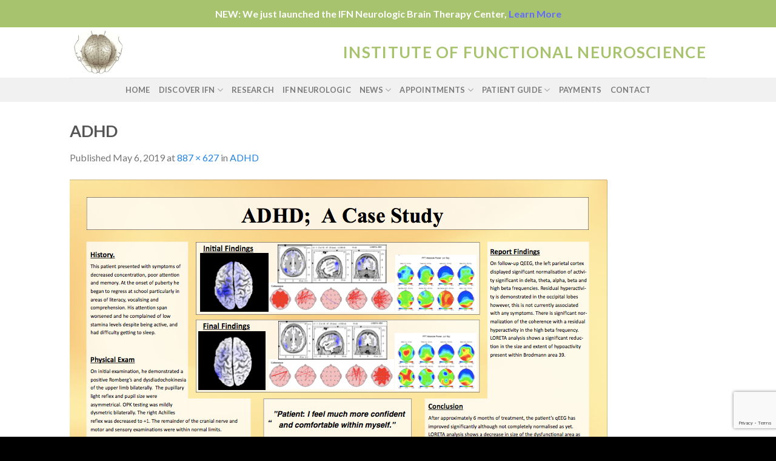

--- FILE ---
content_type: text/html; charset=UTF-8
request_url: https://ifn.net.au/adhd-image/
body_size: 10368
content:
<!DOCTYPE html>
<!--[if IE 9 ]> <html lang="en-US" class="ie9 loading-site no-js bg-fill"> <![endif]-->
<!--[if IE 8 ]> <html lang="en-US" class="ie8 loading-site no-js bg-fill"> <![endif]-->
<!--[if (gte IE 9)|!(IE)]><!--><html lang="en-US" class="loading-site no-js bg-fill"> <!--<![endif]-->
<head>
	<meta charset="UTF-8"/>
	<meta name="viewport" content="width=device-width, initial-scale=1.0, maximum-scale=1.0, user-scalable=no"/>

	<link rel="profile" href="https://gmpg.org/xfn/11" />
	<link rel="pingback" href="https://ifn.net.au/xmlrpc.php"/>

	<script>(function(html){html.className=html.className.replace(/\bno-js\b/,'js')})(document.documentElement);</script>
<title>ADHD | The Institute of Functional Neuroscience</title>

		<!-- All in One SEO 4.1.5.3 -->
		<meta name="robots" content="max-image-preview:large"/>
		<script type="application/ld+json" class="aioseo-schema">
			{"@context":"https:\/\/schema.org","@graph":[{"@type":"WebSite","@id":"https:\/\/ifn.net.au\/#website","url":"https:\/\/ifn.net.au\/","name":"The Institute of Functional Neuroscience","description":"Inspiring Hope, Creating Expertise and Enhancing Humanity","inLanguage":"en-US","publisher":{"@id":"https:\/\/ifn.net.au\/#organization"}},{"@type":"Organization","@id":"https:\/\/ifn.net.au\/#organization","name":"The Institute of Functional Neuroscience","url":"https:\/\/ifn.net.au\/","logo":{"@type":"ImageObject","@id":"https:\/\/ifn.net.au\/#organizationLogo","url":"https:\/\/ifn.net.au\/wp-content\/uploads\/2019\/04\/IFN-Favicon.png","width":128,"height":114},"image":{"@id":"https:\/\/ifn.net.au\/#organizationLogo"},"sameAs":["https:\/\/www.facebook.com\/Institute-of-Functional-Neuroscience-138884479617468"],"contactPoint":{"@type":"ContactPoint","telephone":"+61862542282","contactType":"Support Team"}},{"@type":"BreadcrumbList","@id":"https:\/\/ifn.net.au\/adhd-image\/#breadcrumblist","itemListElement":[{"@type":"ListItem","@id":"https:\/\/ifn.net.au\/#listItem","position":1,"item":{"@type":"WebPage","@id":"https:\/\/ifn.net.au\/","name":"Home","description":"Inspiring Hope, Creating Expertise and Enhancing Humanity","url":"https:\/\/ifn.net.au\/"},"nextItem":"https:\/\/ifn.net.au\/adhd-image\/#listItem"},{"@type":"ListItem","@id":"https:\/\/ifn.net.au\/adhd-image\/#listItem","position":2,"item":{"@type":"WebPage","@id":"https:\/\/ifn.net.au\/adhd-image\/","name":"ADHD","url":"https:\/\/ifn.net.au\/adhd-image\/"},"previousItem":"https:\/\/ifn.net.au\/#listItem"}]},{"@type":"Person","@id":"https:\/\/ifn.net.au\/author\/adminupdates\/#author","url":"https:\/\/ifn.net.au\/author\/adminupdates\/","name":"Admin Updates","image":{"@type":"ImageObject","@id":"https:\/\/ifn.net.au\/adhd-image\/#authorImage","url":"https:\/\/secure.gravatar.com\/avatar\/d890a7b45a2c2b41a2a0c6e6bea43ed4?s=96&d=mm&r=g","width":96,"height":96,"caption":"Admin Updates"},"sameAs":["https:\/\/www.facebook.com\/Institute-of-Functional-Neuroscience-138884479617468"]},{"@type":"ItemPage","@id":"https:\/\/ifn.net.au\/adhd-image\/#itempage","url":"https:\/\/ifn.net.au\/adhd-image\/","name":"ADHD | The Institute of Functional Neuroscience","inLanguage":"en-US","isPartOf":{"@id":"https:\/\/ifn.net.au\/#website"},"breadcrumb":{"@id":"https:\/\/ifn.net.au\/adhd-image\/#breadcrumblist"},"author":"https:\/\/ifn.net.au\/author\/adminupdates\/#author","creator":"https:\/\/ifn.net.au\/author\/adminupdates\/#author","datePublished":"2019-05-06T11:27:28+00:00","dateModified":"2019-05-06T11:27:51+00:00"}]}
		</script>
		<!-- All in One SEO -->

<script type="text/javascript">function apbct_attach_event_handler__backend(elem,event,callback){if(typeof window.addEventListener==="function")elem.addEventListener(event,callback);else elem.attachEvent(event,callback);}apbct_attach_event_handler__backend(window,'load',function(){if(typeof ctSetCookie==="function")ctSetCookie('ct_checkjs','1378813313');else console.log('APBCT ERROR: apbct-public--functions is not loaded.');});</script><link rel='dns-prefetch' href='//www.google.com'/>
<link rel='dns-prefetch' href='//use.fontawesome.com'/>
<link rel='dns-prefetch' href='//maxcdn.bootstrapcdn.com'/>
<link rel='dns-prefetch' href='//s.w.org'/>
<link rel="alternate" type="application/rss+xml" title="The Institute of Functional Neuroscience &raquo; Feed" href="https://ifn.net.au/feed/"/>
<link rel="alternate" type="application/rss+xml" title="The Institute of Functional Neuroscience &raquo; Comments Feed" href="https://ifn.net.au/comments/feed/"/>
<link rel="alternate" type="application/rss+xml" title="The Institute of Functional Neuroscience &raquo; ADHD Comments Feed" href="https://ifn.net.au/feed/?attachment_id=1123"/>
		<!-- This site uses the Google Analytics by MonsterInsights plugin v8.10.0 - Using Analytics tracking - https://www.monsterinsights.com/ -->
		<!-- Note: MonsterInsights is not currently configured on this site. The site owner needs to authenticate with Google Analytics in the MonsterInsights settings panel. -->
					<!-- No UA code set -->
				<!-- / Google Analytics by MonsterInsights -->
				<script type="text/javascript">window._wpemojiSettings={"baseUrl":"https:\/\/s.w.org\/images\/core\/emoji\/13.1.0\/72x72\/","ext":".png","svgUrl":"https:\/\/s.w.org\/images\/core\/emoji\/13.1.0\/svg\/","svgExt":".svg","source":{"concatemoji":"https:\/\/ifn.net.au\/wp-includes\/js\/wp-emoji-release.min.js?ver=5.8.12"}};!function(e,a,t){var n,r,o,i=a.createElement("canvas"),p=i.getContext&&i.getContext("2d");function s(e,t){var a=String.fromCharCode;p.clearRect(0,0,i.width,i.height),p.fillText(a.apply(this,e),0,0);e=i.toDataURL();return p.clearRect(0,0,i.width,i.height),p.fillText(a.apply(this,t),0,0),e===i.toDataURL()}function c(e){var t=a.createElement("script");t.src=e,t.defer=t.type="text/javascript",a.getElementsByTagName("head")[0].appendChild(t)}for(o=Array("flag","emoji"),t.supports={everything:!0,everythingExceptFlag:!0},r=0;r<o.length;r++)t.supports[o[r]]=function(e){if(!p||!p.fillText)return!1;switch(p.textBaseline="top",p.font="600 32px Arial",e){case"flag":return s([127987,65039,8205,9895,65039],[127987,65039,8203,9895,65039])?!1:!s([55356,56826,55356,56819],[55356,56826,8203,55356,56819])&&!s([55356,57332,56128,56423,56128,56418,56128,56421,56128,56430,56128,56423,56128,56447],[55356,57332,8203,56128,56423,8203,56128,56418,8203,56128,56421,8203,56128,56430,8203,56128,56423,8203,56128,56447]);case"emoji":return!s([10084,65039,8205,55357,56613],[10084,65039,8203,55357,56613])}return!1}(o[r]),t.supports.everything=t.supports.everything&&t.supports[o[r]],"flag"!==o[r]&&(t.supports.everythingExceptFlag=t.supports.everythingExceptFlag&&t.supports[o[r]]);t.supports.everythingExceptFlag=t.supports.everythingExceptFlag&&!t.supports.flag,t.DOMReady=!1,t.readyCallback=function(){t.DOMReady=!0},t.supports.everything||(n=function(){t.readyCallback()},a.addEventListener?(a.addEventListener("DOMContentLoaded",n,!1),e.addEventListener("load",n,!1)):(e.attachEvent("onload",n),a.attachEvent("onreadystatechange",function(){"complete"===a.readyState&&t.readyCallback()})),(n=t.source||{}).concatemoji?c(n.concatemoji):n.wpemoji&&n.twemoji&&(c(n.twemoji),c(n.wpemoji)))}(window,document,window._wpemojiSettings);</script>
		<style type="text/css">img.wp-smiley,img.emoji{display:inline!important;border:none!important;box-shadow:none!important;height:1em!important;width:1em!important;margin:0 .07em!important;vertical-align:-.1em!important;background:none!important;padding:0!important}</style>
	
		<style>.wc_apbct_email_id{display:none!important}</style><link rel='stylesheet' id='wp-block-library-css' href='https://ifn.net.au/wp-includes/css/dist/block-library/style.min.css?ver=5.8.12' type='text/css' media='all'/>
<link rel='stylesheet' id='contact-form-7-css' href='https://ifn.net.au/wp-content/plugins/contact-form-7/includes/css/styles.css?ver=5.5.3' type='text/css' media='all'/>
<link rel='stylesheet' id='simple-banner-style-css' href='https://ifn.net.au/wp-content/plugins/simple-banner/simple-banner.css?ver=2.11.0' type='text/css' media='all'/>
<link rel='stylesheet' id='custom-fa-css' href='https://use.fontawesome.com/releases/v5.7.1/css/all.css?ver=5.8.12' type='text/css' media='all'/>
<link rel='stylesheet' id='flatsome-icons-css' href='https://ifn.net.au/wp-content/themes/flatsome/assets/css/fl-icons.css?ver=3.3' type='text/css' media='all'/>
<link rel='stylesheet' id='cff-css' href='https://ifn.net.au/wp-content/plugins/custom-facebook-feed/assets/css/cff-style.css?ver=4.1.1' type='text/css' media='all'/>
<link rel='stylesheet' id='sb-font-awesome-css' href='https://maxcdn.bootstrapcdn.com/font-awesome/4.7.0/css/font-awesome.min.css?ver=5.8.12' type='text/css' media='all'/>
<link rel='stylesheet' id='flatsome-main-css' href='https://ifn.net.au/wp-content/themes/flatsome/assets/css/flatsome.css?ver=3.7.2' type='text/css' media='all'/>
<link rel='stylesheet' id='flatsome-style-css' href='https://ifn.net.au/wp-content/themes/flatsome-child/style.css?ver=1.8' type='text/css' media='all'/>
<script type='text/javascript' src='https://ifn.net.au/wp-includes/js/jquery/jquery.min.js?ver=3.6.0' id='jquery-core-js'></script>
<script type='text/javascript' src='https://ifn.net.au/wp-includes/js/jquery/jquery-migrate.min.js?ver=3.3.2' id='jquery-migrate-js'></script>
<script type='text/javascript' id='ct_public_functions-js-extra'>//<![CDATA[
var ctPublicFunctions={"_ajax_nonce":"593d8349dd","_rest_nonce":"46c46d86c2","_ajax_url":"\/wp-admin\/admin-ajax.php","_rest_url":"https:\/\/ifn.net.au\/index.php?rest_route=\/","_apbct_ajax_url":"https:\/\/ifn.net.au\/wp-content\/plugins\/cleantalk-spam-protect\/lib\/Cleantalk\/ApbctWP\/Ajax.php","data__cookies_type":"native","data__ajax_type":"rest"};
//]]></script>
<script type='text/javascript' src='https://ifn.net.au/wp-content/plugins/cleantalk-spam-protect/js/apbct-public--functions.min.js?ver=5.169.1' id='ct_public_functions-js'></script>
<script type='text/javascript' id='ct_public-js-extra'>//<![CDATA[
var ctPublic={"pixel__setting":"3","pixel__enabled":"","pixel__url":"https:\/\/moderate6.cleantalk.org\/pixel\/92a2c26ca6baa39fd4f522fd4a6efe88.gif","data__email_check_before_post":"1","data__cookies_type":"native"};
//]]></script>
<script type='text/javascript' src='https://ifn.net.au/wp-content/plugins/cleantalk-spam-protect/js/apbct-public.min.js?ver=5.169.1' id='ct_public-js'></script>
<script type='text/javascript' src='https://ifn.net.au/wp-content/plugins/cleantalk-spam-protect/js/cleantalk-modal.min.js?ver=5.169.1' id='cleantalk-modal-js'></script>
<script type='text/javascript' id='cf7pp-redirect_method-js-extra'>//<![CDATA[
var ajax_object_cf7pp={"ajax_url":"https:\/\/ifn.net.au\/wp-admin\/admin-ajax.php","forms":"[\"911|paypal\"]","path_paypal":"https:\/\/ifn.net.au\/?cf7pp_paypal_redirect=","path_stripe":"https:\/\/ifn.net.au\/?cf7pp_stripe_redirect=","method":"1"};
//]]></script>
<script type='text/javascript' src='https://ifn.net.au/wp-content/plugins/contact-form-7-paypal-add-on/assets/js/redirect_method.js?ver=1.9.3' id='cf7pp-redirect_method-js'></script>
<script type='text/javascript' id='simple-banner-script-js-extra'>//<![CDATA[
var simpleBannerScriptParams={"version":"2.11.0","hide_simple_banner":"no","simple_banner_position":"static","header_margin":"","header_padding":"","simple_banner_text":"NEW: We just launched the IFN Neurologic Brain Therapy Center, <a href=\"https:\/\/ifnneurologic.com\/\">Learn More<\/a>","pro_version_enabled":"","disabled_on_current_page":"","debug_mode":"","id":"1123","disabled_pages_array":[],"is_current_page_a_post":"","disabled_on_posts":"","simple_banner_font_size":"","simple_banner_color":"#a7c36e","simple_banner_text_color":"","simple_banner_link_color":"#616bff","simple_banner_close_color":"#000000","simple_banner_custom_css":"","simple_banner_scrolling_custom_css":"","simple_banner_text_custom_css":"","simple_banner_button_css":"","site_custom_css":"","keep_site_custom_css":"","site_custom_js":"","keep_site_custom_js":"","wp_body_open_enabled":"","wp_body_open":"1","close_button_enabled":"","close_button_expiration":"","close_button_cookie_set":""};
//]]></script>
<script type='text/javascript' src='https://ifn.net.au/wp-content/plugins/simple-banner/simple-banner.js?ver=2.11.0' id='simple-banner-script-js'></script>
<link rel="https://api.w.org/" href="https://ifn.net.au/wp-json/"/><link rel="alternate" type="application/json" href="https://ifn.net.au/wp-json/wp/v2/media/1123"/><link rel="EditURI" type="application/rsd+xml" title="RSD" href="https://ifn.net.au/xmlrpc.php?rsd"/>
<link rel="wlwmanifest" type="application/wlwmanifest+xml" href="https://ifn.net.au/wp-includes/wlwmanifest.xml"/> 
<meta name="generator" content="WordPress 5.8.12"/>
<link rel='shortlink' href='https://ifn.net.au/?p=1123'/>
<link rel="alternate" type="application/json+oembed" href="https://ifn.net.au/wp-json/oembed/1.0/embed?url=https%3A%2F%2Fifn.net.au%2Fadhd-image%2F"/>
<link rel="alternate" type="text/xml+oembed" href="https://ifn.net.au/wp-json/oembed/1.0/embed?url=https%3A%2F%2Fifn.net.au%2Fadhd-image%2F&#038;format=xml"/>
<style type="text/css">.simple-banner{position:static}</style><style type="text/css">.simple-banner{background:#a7c36e}</style><style type="text/css">.simple-banner .simple-banner-text{color:#fff}</style><style type="text/css">.simple-banner .simple-banner-text a{color:#616bff}</style><style type="text/css">.simple-banner .simple-banner-button{color:#000}</style><style id="simple-banner-site-custom-css-dummy" type="text/css"></style><script id="simple-banner-site-custom-js-dummy" type="text/javascript"></script><style>.bg{opacity:0;transition:opacity 1s;-webkit-transition:opacity 1s}.bg-loaded{opacity:1}</style><!--[if IE]><link rel="stylesheet" type="text/css" href="https://ifn.net.au/wp-content/themes/flatsome/assets/css/ie-fallback.css"><script src="//cdnjs.cloudflare.com/ajax/libs/html5shiv/3.6.1/html5shiv.js"></script><script>var head = document.getElementsByTagName('head')[0],style = document.createElement('style');style.type = 'text/css';style.styleSheet.cssText = ':before,:after{content:none !important';head.appendChild(style);setTimeout(function(){head.removeChild(style);}, 0);</script><script src="https://ifn.net.au/wp-content/themes/flatsome/assets/libs/ie-flexibility.js"></script><![endif]-->    <script type="text/javascript">WebFontConfig={google:{families:["Lato:regular,700","Lato:regular,400","Lato:regular,700","Dancing+Script:regular,400",]}};(function(){var wf=document.createElement('script');wf.src='https://ajax.googleapis.com/ajax/libs/webfont/1/webfont.js';wf.type='text/javascript';wf.async='true';var s=document.getElementsByTagName('script')[0];s.parentNode.insertBefore(wf,s);})();</script>
  <link rel="icon" href="https://ifn.net.au/wp-content/uploads/2019/04/cropped-IFN-Favicon-32x32.png" sizes="32x32"/>
<link rel="icon" href="https://ifn.net.au/wp-content/uploads/2019/04/cropped-IFN-Favicon-192x192.png" sizes="192x192"/>
<link rel="apple-touch-icon" href="https://ifn.net.au/wp-content/uploads/2019/04/cropped-IFN-Favicon-180x180.png"/>
<meta name="msapplication-TileImage" content="https://ifn.net.au/wp-content/uploads/2019/04/cropped-IFN-Favicon-270x270.png"/>
<style id="custom-css" type="text/css">:root{--primary-color:#446084}.header-main{height:83px}#logo img{max-height:83px}#logo{width:93px}.header-bottom{min-height:10px}.header-top{min-height:30px}.transparent .header-main{height:30px}.transparent #logo img{max-height:30px}.has-transparent+.page-title:first-of-type,.has-transparent+#main>.page-title,.has-transparent+#main>div>.page-title,.has-transparent+#main .page-header-wrapper:first-of-type .page-title{padding-top:80px}.header.show-on-scroll,.stuck .header-main{height:70px!important}.stuck #logo img{max-height:70px!important}.header-bg-color,.header-wrapper{background-color:rgba(255,255,255,.9)}.header-bottom{background-color:#f1f1f1}.stuck .header-main .nav>li>a{line-height:32px}@media (max-width:549px){.header-main{height:70px}#logo img{max-height:70px}}.nav-dropdown{font-size:100%}body{font-family:"Lato",sans-serif}body{font-weight:400}.nav>li>a{font-family:"Lato",sans-serif}.nav>li>a{font-weight:700}h1,h2,h3,h4,h5,h6,.heading-font,.off-canvas-center .nav-sidebar.nav-vertical>li>a{font-family:"Lato",sans-serif}h1,h2,h3,h4,h5,h6,.heading-font,.banner h1,.banner h2{font-weight:700}.alt-font{font-family:"Dancing Script",sans-serif}.alt-font{font-weight:400!important}a{color:#2284e6}a:hover{color:#0d447b}.tagcloud a:hover{border-color:#0d447b;background-color:#0d447b}.footer-1{background-color:#a7c36e}.footer-2{background-color:#0a0a0a}.absolute-footer,html{background-color:#000}.label-new.menu-item>a:after{content:"New"}.label-hot.menu-item>a:after{content:"Hot"}.label-sale.menu-item>a:after{content:"Sale"}.label-popular.menu-item>a:after{content:"Popular"}</style>		<style type="text/css" id="wp-custom-css">.nav-dropdown .menu-item:hover{background:rgba(167,195,110,.5)}.nav-dropdown-default .menu-item:hover a{border-bottom:1px solid rgba(167,195,110,.5)}.scroll-to{display:block;transform:translateY(-120px)}</style>
		</head>

<body class="attachment attachment-template-default single single-attachment postid-1123 attachmentid-1123 attachment-png full-width bg-fill lightbox nav-dropdown-has-arrow">


<a class="skip-link screen-reader-text" href="#main">Skip to content</a>

<div id="wrapper">


<header id="header" class="header has-sticky sticky-jump">
   <div class="header-wrapper">
	<div id="masthead" class="header-main ">
      <div class="header-inner flex-row container logo-left medium-logo-center" role="navigation">

          <!-- Logo -->
          <div id="logo" class="flex-col logo">
            <!-- Header logo -->
<a href="https://ifn.net.au/" title="The Institute of Functional Neuroscience - Inspiring Hope, Creating Expertise and Enhancing Humanity" rel="home">
    <img width="93" height="83" src="https://ifn.net.au/wp-content/uploads/2019/04/IFN-Favicon.png" class="header_logo header-logo" alt="The Institute of Functional Neuroscience"/><img width="93" height="83" src="https://ifn.net.au/wp-content/uploads/2019/04/IFN-Favicon.png" class="header-logo-dark" alt="The Institute of Functional Neuroscience"/></a>
          </div>

          <!-- Mobile Left Elements -->
          <div class="flex-col show-for-medium flex-left">
            <ul class="mobile-nav nav nav-left ">
              <li class="nav-icon has-icon">
  		<a href="#" data-open="#main-menu" data-pos="left" data-bg="main-menu-overlay" data-color="" class="is-small" aria-controls="main-menu" aria-expanded="false">
		
		  <i class="icon-menu"></i>
		  		</a>
	</li>            </ul>
          </div>

          <!-- Left Elements -->
          <div class="flex-col hide-for-medium flex-left
            flex-grow">
            <ul class="header-nav header-nav-main nav nav-left  nav-uppercase">
                          </ul>
          </div>

          <!-- Right Elements -->
          <div class="flex-col hide-for-medium flex-right">
            <ul class="header-nav header-nav-main nav nav-right  nav-uppercase">
              <li class="html custom html_topbar_left"><strong class="uppercase" style="font-size:26px;color:#a7c36e;">Institute of Functional Neuroscience</strong></li>            </ul>
          </div>

          <!-- Mobile Right Elements -->
          <div class="flex-col show-for-medium flex-right">
            <ul class="mobile-nav nav nav-right ">
              <li class="header-search header-search-dropdown has-icon has-dropdown menu-item-has-children">
		<a href="#" class="is-small"><i class="icon-search"></i></a>
		<ul class="nav-dropdown nav-dropdown-default">
	 	<li class="header-search-form search-form html relative has-icon">
	<div class="header-search-form-wrapper">
		<div class="searchform-wrapper ux-search-box relative form- is-normal"><form method="get" class="searchform" action="https://ifn.net.au/" role="search">
		<div class="flex-row relative">
			<div class="flex-col flex-grow">
	   	   <input type="search" class="search-field mb-0" name="s" value="" id="s" placeholder="Search&hellip;"/>
			</div><!-- .flex-col -->
			<div class="flex-col">
				<button type="submit" class="ux-search-submit submit-button secondary button icon mb-0">
					<i class="icon-search"></i>				</button>
			</div><!-- .flex-col -->
		</div><!-- .flex-row -->
    <div class="live-search-results text-left z-top"></div>
</form>
</div>	</div>
</li>	</ul><!-- .nav-dropdown -->
</li>
            </ul>
          </div>

      </div><!-- .header-inner -->
     
            <!-- Header divider -->
      <div class="container"><div class="top-divider full-width"></div></div>
      </div><!-- .header-main --><div id="wide-nav" class="header-bottom wide-nav flex-has-center hide-for-medium">
    <div class="flex-row container">

            
                        <div class="flex-col hide-for-medium flex-center">
                <ul class="nav header-nav header-bottom-nav nav-center  nav-uppercase">
                    <li id="menu-item-69" class="menu-item menu-item-type-post_type menu-item-object-page menu-item-home  menu-item-69"><a href="https://ifn.net.au/" class="nav-top-link">Home</a></li>
<li id="menu-item-99" class="menu-item menu-item-type-post_type menu-item-object-page menu-item-has-children  menu-item-99 has-dropdown"><a href="https://ifn.net.au/discovery/" class="nav-top-link">Discover IFN<i class="icon-angle-down"></i></a>
<ul class='nav-dropdown nav-dropdown-default'>
	<li id="menu-item-873" class="menu-item menu-item-type-custom menu-item-object-custom  menu-item-873"><a href="/discovery/#about">About Us</a></li>
	<li id="menu-item-876" class="menu-item menu-item-type-custom menu-item-object-custom  menu-item-876"><a href="/discovery/#affiliations">Affiliations</a></li>
	<li id="menu-item-877" class="menu-item menu-item-type-custom menu-item-object-custom  menu-item-877"><a href="/discovery/#mission">Mission &#038; Vision</a></li>
</ul>
</li>
<li id="menu-item-228" class="menu-item menu-item-type-post_type menu-item-object-page  menu-item-228"><a href="https://ifn.net.au/research/" class="nav-top-link">Research</a></li>
<li id="menu-item-2534" class="menu-item menu-item-type-custom menu-item-object-custom  menu-item-2534"><a href="https://ifnneurologic.com/" class="nav-top-link">IFN Neurologic</a></li>
<li id="menu-item-227" class="menu-item menu-item-type-post_type menu-item-object-page menu-item-has-children  menu-item-227 has-dropdown"><a href="https://ifn.net.au/news/" class="nav-top-link">News<i class="icon-angle-down"></i></a>
<ul class='nav-dropdown nav-dropdown-default'>
	<li id="menu-item-878" class="menu-item menu-item-type-custom menu-item-object-custom  menu-item-878"><a href="/news/#info">Information Sessions</a></li>
	<li id="menu-item-879" class="menu-item menu-item-type-custom menu-item-object-custom  menu-item-879"><a href="/news/#sessions">Upcoming Information Sessions</a></li>
	<li id="menu-item-880" class="menu-item menu-item-type-custom menu-item-object-custom  menu-item-880"><a href="/news/#articles">News Articles</a></li>
	<li id="menu-item-881" class="menu-item menu-item-type-custom menu-item-object-custom  menu-item-881"><a href="/news/#beck">Dr Beck Presentations</a></li>
</ul>
</li>
<li id="menu-item-221" class="menu-item menu-item-type-post_type menu-item-object-page menu-item-has-children  menu-item-221 has-dropdown"><a href="https://ifn.net.au/appointments/" class="nav-top-link">Appointments<i class="icon-angle-down"></i></a>
<ul class='nav-dropdown nav-dropdown-default'>
	<li id="menu-item-882" class="menu-item menu-item-type-custom menu-item-object-custom  menu-item-882"><a href="/appointments/#appointments">Book Appointments</a></li>
	<li id="menu-item-883" class="menu-item menu-item-type-custom menu-item-object-custom  menu-item-883"><a href="/appointments/#therapy">What will my Therapy involve?</a></li>
	<li id="menu-item-884" class="menu-item menu-item-type-custom menu-item-object-custom  menu-item-884"><a href="/appointments/#faq">FAQs</a></li>
</ul>
</li>
<li id="menu-item-211" class="menu-item menu-item-type-post_type menu-item-object-page menu-item-has-children  menu-item-211 has-dropdown"><a href="https://ifn.net.au/patient-guide/" class="nav-top-link">Patient Guide<i class="icon-angle-down"></i></a>
<ul class='nav-dropdown nav-dropdown-default'>
	<li id="menu-item-888" class="menu-item menu-item-type-custom menu-item-object-custom  menu-item-888"><a href="/patient-guide/#overview">Overview</a></li>
	<li id="menu-item-889" class="menu-item menu-item-type-custom menu-item-object-custom  menu-item-889"><a href="/patient-guide/#fees">Treatment Fees</a></li>
	<li id="menu-item-890" class="menu-item menu-item-type-custom menu-item-object-custom  menu-item-890"><a href="/patient-guide/#forms">Patient Forms</a></li>
	<li id="menu-item-1045" class="menu-item menu-item-type-custom menu-item-object-custom  menu-item-1045"><a href="/patient-guide/#casestudy">Case Studies</a></li>
	<li id="menu-item-886" class="menu-item menu-item-type-custom menu-item-object-custom  menu-item-886"><a href="/patient-guide/#dates">Information Dates &#038; Times</a></li>
	<li id="menu-item-887" class="menu-item menu-item-type-custom menu-item-object-custom  menu-item-887"><a href="/patient-guide/#drbeck">About Dr Beck</a></li>
</ul>
</li>
<li id="menu-item-948" class="menu-item menu-item-type-post_type menu-item-object-page  menu-item-948"><a href="https://ifn.net.au/payments/" class="nav-top-link">Payments</a></li>
<li id="menu-item-72" class="menu-item menu-item-type-post_type menu-item-object-page  menu-item-72"><a href="https://ifn.net.au/contact/" class="nav-top-link">Contact</a></li>
                </ul>
            </div><!-- flex-col -->
            
            
            
    </div><!-- .flex-row -->
</div><!-- .header-bottom -->

<div class="header-bg-container fill"><div class="header-bg-image fill"></div><div class="header-bg-color fill"></div></div><!-- .header-bg-container -->   </div><!-- header-wrapper-->
</header>


<main id="main" class="">

	<div id="primary" class="content-area image-attachment page-wrapper">
		<div id="content" class="site-content" role="main">
			<div class="row">
				<div class="large-12 columns">

				
					<article id="post-1123" class="post-1123 attachment type-attachment status-inherit hentry">
						<header class="entry-header">
							<h1 class="entry-title">ADHD</h1>

							<div class="entry-meta">
								Published <span class="entry-date"><time class="entry-date" datetime="2019-05-06T11:27:28+00:00">May 6, 2019</time></span> at <a href="https://ifn.net.au/wp-content/uploads/2019/05/ADHD-Image.png" title="Link to full-size image">887 &times; 627</a> in <a href="https://ifn.net.au/adhd-image/" title="Return to ADHD" rel="gallery">ADHD</a>															</div><!-- .entry-meta -->
						</header><!-- .entry-header -->

						<div class="entry-content">

							<div class="entry-attachment">
								<div class="attachment">
									
									<a href="https://ifn.net.au/cropped-ifn-favicon-2/" title="ADHD" rel="attachment"><img width="887" height="627" src="https://ifn.net.au/wp-content/uploads/2019/05/ADHD-Image.png" class="attachment-1200x1200 size-1200x1200" alt="" loading="lazy" srcset="https://ifn.net.au/wp-content/uploads/2019/05/ADHD-Image.png 887w, https://ifn.net.au/wp-content/uploads/2019/05/ADHD-Image-300x212.png 300w, https://ifn.net.au/wp-content/uploads/2019/05/ADHD-Image-768x543.png 768w" sizes="(max-width: 887px) 100vw, 887px"/></a>
								</div><!-- .attachment -->

															</div><!-- .entry-attachment -->

														
						</div><!-- .entry-content -->

						<footer class="entry-meta">
															Trackbacks are closed, but you can <a class="comment-link" href="#respond" title="Post a comment">post a comment</a>.																				</footer><!-- .entry-meta -->

						
							<nav role="navigation" id="image-navigation" class="navigation-image">
								<div class="nav-previous"><a href='https://ifn.net.au/parkinsns-image/'><span class="meta-nav">&larr;</span> Previous</a></div>
								<div class="nav-next"><a href='https://ifn.net.au/cropped-ifn-favicon-2/'>Next <span class="meta-nav">&rarr;</span></a></div>
							</nav><!-- #image-navigation -->
					</article><!-- #post-1123 -->

					

<div id="comments" class="comments-area">

	
	
	
		<div id="respond" class="comment-respond">
		<h3 id="reply-title" class="comment-reply-title">Leave a Reply <small><a rel="nofollow" id="cancel-comment-reply-link" href="/adhd-image/#respond" style="display:none;">Cancel reply</a></small></h3><p class="must-log-in">You must be <a href="https://ifn.net.au/wp-login.php?redirect_to=https%3A%2F%2Fifn.net.au%2Fadhd-image%2F">logged in</a> to post a comment.</p>	</div><!-- #respond -->
	
</div><!-- #comments -->

							</div><!-- .large-12 -->
			</div><!-- .row -->
		</div><!-- #content -->
	</div><!-- #primary -->


</main><!-- #main -->

<footer id="footer" class="footer-wrapper">

	
<!-- FOOTER 1 -->
<div class="footer-widgets footer footer-1">
		<div class="row dark large-columns-4 mb-0">
	   		<div id="text-3" class="col pb-0 widget widget_text">			<div class="textwidget"><h3>ABOUT</h3>
<hr/>
<p>The Institute of Functional Neuroscience was founded in Australia in 2008 to inspire hope and enhance humanity through clinical advances in neuroplasticity.</p>
</div>
		</div><div id="text-4" class="col pb-0 widget widget_text">			<div class="textwidget"><h3>CONTACT</h3>
<hr>
<h4>Head Office<br/>
Western Australia:</h4>
<p>88 Catalano Circuit,<br/>
Canning Vale, 6155<br/>
Western Australia</p>
<p><strong>Phone:</strong> (08) 6254 2282<br/>
<strong>Email:</strong> <a href="/cdn-cgi/l/email-protection#462f282029062f202868282332682733"><span class="__cf_email__" data-cfemail="4920272f2609202f2767272c3d67283c">[email&#160;protected]</span></a></p>
</div>
		</div><div id="text-5" class="col pb-0 widget widget_text">			<div class="textwidget"><h3>LOCATIONS</h3>
<hr/>
<p>International Health Care available.</p>
<p>Please contact our head office for more information.</p>
</div>
		</div><div id="text-6" class="col pb-0 widget widget_text">			<div class="textwidget"><h3>FACEBOOK</h3>
<hr/>
<div class="cff-wrapper">
<div class="cff-wrapper-ctn  cff-wrapper-fixed-height" style="padding:15px;height:300px;">
<div id="cff" class="cff cff-list-container  cff-fixed-height  cff-default-styles  cff-mob-cols-1 cff-tab-cols-1" style="width:100%;" data-char="400">
<div class="cff-error-msg">
<div>
		<i class="fa fa-lock" aria-hidden="true" style="margin-right: 5px;"></i><b>This message is only visible to admins.</b><br/>
		Problem displaying Facebook posts.					<br/><a href="javascript:void(0);" id="cff-show-error" onclick="cffShowError()">Click to show error</a><br/>
			<script data-cfasync="false" src="/cdn-cgi/scripts/5c5dd728/cloudflare-static/email-decode.min.js"></script><script type="text/javascript">function cffShowError(){document.getElementById("cff-error-reason").style.display="block";document.getElementById("cff-show-error").style.display="none";}</script>
			</div>
<div id="cff-error-reason">
																													<b>Error:</b> Server configuration issue
			</div>
</div>
<div class="cff-posts-wrap">
<div class="cff-likebox cff-bottom">
		<iframe src="" class="fb_iframe_widget" data-likebox-id="138884479617468" data-likebox-width="300" data-likebox-header="" data-hide-cover="" data-hide-cta="" data-likebox-faces="" data-height="130" data-locale="en_US" scrolling="no" allowTransparency="true" allow="encrypted-media"></iframe>
</div>
</div>
<p><input class="cff-pag-url" type="hidden" data-locatornonce="971cb4f6b9" data-cff-shortcode="" data-post-id="1123" data-feed-id="138884479617468"></div>
</div>
<div class="cff-clear"></div>
</div>
</div>
		</div>        
		</div><!-- end row -->
</div><!-- footer 1 -->


<!-- FOOTER 2 -->



<div class="absolute-footer dark medium-text-center text-center">
  <div class="container clearfix">

          <div class="footer-secondary pull-right">
                  <div class="footer-text inline-block small-block">
            Inspiring Hope, Creating Expertise and Enhancing Humanity          </div>
                      </div><!-- -right -->
    
    <div class="footer-primary pull-left">
            <div class="copyright-footer">
        Copyright 2026 © <strong>Institute of Functional Neuroscience</strong><br>
<a href="/terms-conditions/">Terms & Conditions</a> | <a href="/privacy-policy/">Privacy Policy</a>  | <a href="/site-map/">Site Map</a>      </div>
          </div><!-- .left -->
  </div><!-- .container -->
</div><!-- .absolute-footer -->

<a href="#top" class="back-to-top button icon invert plain fixed bottom z-1 is-outline hide-for-medium circle" id="top-link"><i class="icon-angle-up"></i></a>

</footer><!-- .footer-wrapper -->

</div><!-- #wrapper -->

<script type="text/javascript">window.addEventListener('DOMContentLoaded',function(){setTimeout(function(){if(document.querySelectorAll('[name^=ct_checkjs]').length>0){apbct_public_sendREST('js_keys__get',{callback:apbct_js_keys__set_input_value})}},0)});</script><!-- Mobile Sidebar -->
<div id="main-menu" class="mobile-sidebar no-scrollbar mfp-hide">
    <div class="sidebar-menu no-scrollbar ">
        <ul class="nav nav-sidebar  nav-vertical nav-uppercase">
              <li class="menu-item menu-item-type-post_type menu-item-object-page menu-item-home menu-item-69"><a href="https://ifn.net.au/" class="nav-top-link">Home</a></li>
<li class="menu-item menu-item-type-post_type menu-item-object-page menu-item-has-children menu-item-99"><a href="https://ifn.net.au/discovery/" class="nav-top-link">Discover IFN</a>
<ul class=children>
	<li class="menu-item menu-item-type-custom menu-item-object-custom menu-item-873"><a href="/discovery/#about">About Us</a></li>
	<li class="menu-item menu-item-type-custom menu-item-object-custom menu-item-876"><a href="/discovery/#affiliations">Affiliations</a></li>
	<li class="menu-item menu-item-type-custom menu-item-object-custom menu-item-877"><a href="/discovery/#mission">Mission &#038; Vision</a></li>
</ul>
</li>
<li class="menu-item menu-item-type-post_type menu-item-object-page menu-item-228"><a href="https://ifn.net.au/research/" class="nav-top-link">Research</a></li>
<li class="menu-item menu-item-type-custom menu-item-object-custom menu-item-2534"><a href="https://ifnneurologic.com/" class="nav-top-link">IFN Neurologic</a></li>
<li class="menu-item menu-item-type-post_type menu-item-object-page menu-item-has-children menu-item-227"><a href="https://ifn.net.au/news/" class="nav-top-link">News</a>
<ul class=children>
	<li class="menu-item menu-item-type-custom menu-item-object-custom menu-item-878"><a href="/news/#info">Information Sessions</a></li>
	<li class="menu-item menu-item-type-custom menu-item-object-custom menu-item-879"><a href="/news/#sessions">Upcoming Information Sessions</a></li>
	<li class="menu-item menu-item-type-custom menu-item-object-custom menu-item-880"><a href="/news/#articles">News Articles</a></li>
	<li class="menu-item menu-item-type-custom menu-item-object-custom menu-item-881"><a href="/news/#beck">Dr Beck Presentations</a></li>
</ul>
</li>
<li class="menu-item menu-item-type-post_type menu-item-object-page menu-item-has-children menu-item-221"><a href="https://ifn.net.au/appointments/" class="nav-top-link">Appointments</a>
<ul class=children>
	<li class="menu-item menu-item-type-custom menu-item-object-custom menu-item-882"><a href="/appointments/#appointments">Book Appointments</a></li>
	<li class="menu-item menu-item-type-custom menu-item-object-custom menu-item-883"><a href="/appointments/#therapy">What will my Therapy involve?</a></li>
	<li class="menu-item menu-item-type-custom menu-item-object-custom menu-item-884"><a href="/appointments/#faq">FAQs</a></li>
</ul>
</li>
<li class="menu-item menu-item-type-post_type menu-item-object-page menu-item-has-children menu-item-211"><a href="https://ifn.net.au/patient-guide/" class="nav-top-link">Patient Guide</a>
<ul class=children>
	<li class="menu-item menu-item-type-custom menu-item-object-custom menu-item-888"><a href="/patient-guide/#overview">Overview</a></li>
	<li class="menu-item menu-item-type-custom menu-item-object-custom menu-item-889"><a href="/patient-guide/#fees">Treatment Fees</a></li>
	<li class="menu-item menu-item-type-custom menu-item-object-custom menu-item-890"><a href="/patient-guide/#forms">Patient Forms</a></li>
	<li class="menu-item menu-item-type-custom menu-item-object-custom menu-item-1045"><a href="/patient-guide/#casestudy">Case Studies</a></li>
	<li class="menu-item menu-item-type-custom menu-item-object-custom menu-item-886"><a href="/patient-guide/#dates">Information Dates &#038; Times</a></li>
	<li class="menu-item menu-item-type-custom menu-item-object-custom menu-item-887"><a href="/patient-guide/#drbeck">About Dr Beck</a></li>
</ul>
</li>
<li class="menu-item menu-item-type-post_type menu-item-object-page menu-item-948"><a href="https://ifn.net.au/payments/" class="nav-top-link">Payments</a></li>
<li class="menu-item menu-item-type-post_type menu-item-object-page menu-item-72"><a href="https://ifn.net.au/contact/" class="nav-top-link">Contact</a></li>
<li class="html header-social-icons ml-0">
	<div class="social-icons follow-icons "><a href="http://url" target="_blank" data-label="Facebook" rel="noopener noreferrer nofollow" class="icon plain facebook tooltip" title="Follow on Facebook"><i class="icon-facebook"></i></a><a href="http://url" target="_blank" rel="noopener noreferrer nofollow" data-label="Instagram" class="icon plain  instagram tooltip" title="Follow on Instagram"><i class="icon-instagram"></i></a><a href="http://url" target="_blank" data-label="Twitter" rel="noopener noreferrer nofollow" class="icon plain  twitter tooltip" title="Follow on Twitter"><i class="icon-twitter"></i></a><a href="/cdn-cgi/l/email-protection#0d7462787f4d68606c6461" data-label="E-mail" rel="nofollow" class="icon plain  email tooltip" title="Send us an email"><i class="icon-envelop"></i></a></div></li>        </ul>
    </div><!-- inner -->
</div><!-- #mobile-menu -->
<!-- Custom Facebook Feed JS -->
<script data-cfasync="false" src="/cdn-cgi/scripts/5c5dd728/cloudflare-static/email-decode.min.js"></script><script type="text/javascript">var cffajaxurl="https://ifn.net.au/wp-admin/admin-ajax.php";var cfflinkhashtags="true";</script>
<div class="simple-banner simple-banner-text" style="display:none !important"></div><script type='text/javascript' src='https://ifn.net.au/wp-includes/js/dist/vendor/regenerator-runtime.min.js?ver=0.13.7' id='regenerator-runtime-js'></script>
<script type='text/javascript' src='https://ifn.net.au/wp-includes/js/dist/vendor/wp-polyfill.min.js?ver=3.15.0' id='wp-polyfill-js'></script>
<script type='text/javascript' id='contact-form-7-js-extra'>//<![CDATA[
var wpcf7={"api":{"root":"https:\/\/ifn.net.au\/wp-json\/","namespace":"contact-form-7\/v1"}};
//]]></script>
<script type='text/javascript' src='https://ifn.net.au/wp-content/plugins/contact-form-7/includes/js/index.js?ver=5.5.3' id='contact-form-7-js'></script>
<script type='text/javascript' src='https://ifn.net.au/wp-content/themes/flatsome/inc/extensions/flatsome-live-search/flatsome-live-search.js?ver=3.7.2' id='flatsome-live-search-js'></script>
<script type='text/javascript' src='https://ifn.net.au/wp-content/plugins/custom-facebook-feed/assets/js/cff-scripts.js?ver=4.1.1' id='cffscripts-js'></script>
<script type='text/javascript' src='https://www.google.com/recaptcha/api.js?render=6Le_WYopAAAAAGvIFMj_4jdKxnZyg6__Xwz9hlmX&#038;ver=3.0' id='google-recaptcha-js'></script>
<script type='text/javascript' id='wpcf7-recaptcha-js-extra'>//<![CDATA[
var wpcf7_recaptcha={"sitekey":"6Le_WYopAAAAAGvIFMj_4jdKxnZyg6__Xwz9hlmX","actions":{"homepage":"homepage","contactform":"contactform"}};
//]]></script>
<script type='text/javascript' src='https://ifn.net.au/wp-content/plugins/contact-form-7/modules/recaptcha/index.js?ver=5.5.3' id='wpcf7-recaptcha-js'></script>
<script type='text/javascript' src='https://ifn.net.au/wp-includes/js/hoverIntent.min.js?ver=1.10.1' id='hoverIntent-js'></script>
<script type='text/javascript' id='flatsome-js-js-extra'>//<![CDATA[
var flatsomeVars={"ajaxurl":"https:\/\/ifn.net.au\/wp-admin\/admin-ajax.php","rtl":"","sticky_height":"70","user":{"can_edit_pages":false}};
//]]></script>
<script type='text/javascript' src='https://ifn.net.au/wp-content/themes/flatsome/assets/js/flatsome.js?ver=3.7.2' id='flatsome-js-js'></script>
<script type='text/javascript' src='https://ifn.net.au/wp-includes/js/comment-reply.min.js?ver=5.8.12' id='comment-reply-js'></script>
<script type='text/javascript' src='https://ifn.net.au/wp-includes/js/wp-embed.min.js?ver=5.8.12' id='wp-embed-js'></script>

<script defer src="https://static.cloudflareinsights.com/beacon.min.js/vcd15cbe7772f49c399c6a5babf22c1241717689176015" integrity="sha512-ZpsOmlRQV6y907TI0dKBHq9Md29nnaEIPlkf84rnaERnq6zvWvPUqr2ft8M1aS28oN72PdrCzSjY4U6VaAw1EQ==" data-cf-beacon='{"version":"2024.11.0","token":"6b86c8687aaa42ee8e37a5d4cae8eaab","r":1,"server_timing":{"name":{"cfCacheStatus":true,"cfEdge":true,"cfExtPri":true,"cfL4":true,"cfOrigin":true,"cfSpeedBrain":true},"location_startswith":null}}' crossorigin="anonymous"></script>
</body>
</html>


--- FILE ---
content_type: text/html; charset=utf-8
request_url: https://www.google.com/recaptcha/api2/anchor?ar=1&k=6Le_WYopAAAAAGvIFMj_4jdKxnZyg6__Xwz9hlmX&co=aHR0cHM6Ly9pZm4ubmV0LmF1OjQ0Mw..&hl=en&v=PoyoqOPhxBO7pBk68S4YbpHZ&size=invisible&anchor-ms=20000&execute-ms=30000&cb=us534wdkceo
body_size: 48581
content:
<!DOCTYPE HTML><html dir="ltr" lang="en"><head><meta http-equiv="Content-Type" content="text/html; charset=UTF-8">
<meta http-equiv="X-UA-Compatible" content="IE=edge">
<title>reCAPTCHA</title>
<style type="text/css">
/* cyrillic-ext */
@font-face {
  font-family: 'Roboto';
  font-style: normal;
  font-weight: 400;
  font-stretch: 100%;
  src: url(//fonts.gstatic.com/s/roboto/v48/KFO7CnqEu92Fr1ME7kSn66aGLdTylUAMa3GUBHMdazTgWw.woff2) format('woff2');
  unicode-range: U+0460-052F, U+1C80-1C8A, U+20B4, U+2DE0-2DFF, U+A640-A69F, U+FE2E-FE2F;
}
/* cyrillic */
@font-face {
  font-family: 'Roboto';
  font-style: normal;
  font-weight: 400;
  font-stretch: 100%;
  src: url(//fonts.gstatic.com/s/roboto/v48/KFO7CnqEu92Fr1ME7kSn66aGLdTylUAMa3iUBHMdazTgWw.woff2) format('woff2');
  unicode-range: U+0301, U+0400-045F, U+0490-0491, U+04B0-04B1, U+2116;
}
/* greek-ext */
@font-face {
  font-family: 'Roboto';
  font-style: normal;
  font-weight: 400;
  font-stretch: 100%;
  src: url(//fonts.gstatic.com/s/roboto/v48/KFO7CnqEu92Fr1ME7kSn66aGLdTylUAMa3CUBHMdazTgWw.woff2) format('woff2');
  unicode-range: U+1F00-1FFF;
}
/* greek */
@font-face {
  font-family: 'Roboto';
  font-style: normal;
  font-weight: 400;
  font-stretch: 100%;
  src: url(//fonts.gstatic.com/s/roboto/v48/KFO7CnqEu92Fr1ME7kSn66aGLdTylUAMa3-UBHMdazTgWw.woff2) format('woff2');
  unicode-range: U+0370-0377, U+037A-037F, U+0384-038A, U+038C, U+038E-03A1, U+03A3-03FF;
}
/* math */
@font-face {
  font-family: 'Roboto';
  font-style: normal;
  font-weight: 400;
  font-stretch: 100%;
  src: url(//fonts.gstatic.com/s/roboto/v48/KFO7CnqEu92Fr1ME7kSn66aGLdTylUAMawCUBHMdazTgWw.woff2) format('woff2');
  unicode-range: U+0302-0303, U+0305, U+0307-0308, U+0310, U+0312, U+0315, U+031A, U+0326-0327, U+032C, U+032F-0330, U+0332-0333, U+0338, U+033A, U+0346, U+034D, U+0391-03A1, U+03A3-03A9, U+03B1-03C9, U+03D1, U+03D5-03D6, U+03F0-03F1, U+03F4-03F5, U+2016-2017, U+2034-2038, U+203C, U+2040, U+2043, U+2047, U+2050, U+2057, U+205F, U+2070-2071, U+2074-208E, U+2090-209C, U+20D0-20DC, U+20E1, U+20E5-20EF, U+2100-2112, U+2114-2115, U+2117-2121, U+2123-214F, U+2190, U+2192, U+2194-21AE, U+21B0-21E5, U+21F1-21F2, U+21F4-2211, U+2213-2214, U+2216-22FF, U+2308-230B, U+2310, U+2319, U+231C-2321, U+2336-237A, U+237C, U+2395, U+239B-23B7, U+23D0, U+23DC-23E1, U+2474-2475, U+25AF, U+25B3, U+25B7, U+25BD, U+25C1, U+25CA, U+25CC, U+25FB, U+266D-266F, U+27C0-27FF, U+2900-2AFF, U+2B0E-2B11, U+2B30-2B4C, U+2BFE, U+3030, U+FF5B, U+FF5D, U+1D400-1D7FF, U+1EE00-1EEFF;
}
/* symbols */
@font-face {
  font-family: 'Roboto';
  font-style: normal;
  font-weight: 400;
  font-stretch: 100%;
  src: url(//fonts.gstatic.com/s/roboto/v48/KFO7CnqEu92Fr1ME7kSn66aGLdTylUAMaxKUBHMdazTgWw.woff2) format('woff2');
  unicode-range: U+0001-000C, U+000E-001F, U+007F-009F, U+20DD-20E0, U+20E2-20E4, U+2150-218F, U+2190, U+2192, U+2194-2199, U+21AF, U+21E6-21F0, U+21F3, U+2218-2219, U+2299, U+22C4-22C6, U+2300-243F, U+2440-244A, U+2460-24FF, U+25A0-27BF, U+2800-28FF, U+2921-2922, U+2981, U+29BF, U+29EB, U+2B00-2BFF, U+4DC0-4DFF, U+FFF9-FFFB, U+10140-1018E, U+10190-1019C, U+101A0, U+101D0-101FD, U+102E0-102FB, U+10E60-10E7E, U+1D2C0-1D2D3, U+1D2E0-1D37F, U+1F000-1F0FF, U+1F100-1F1AD, U+1F1E6-1F1FF, U+1F30D-1F30F, U+1F315, U+1F31C, U+1F31E, U+1F320-1F32C, U+1F336, U+1F378, U+1F37D, U+1F382, U+1F393-1F39F, U+1F3A7-1F3A8, U+1F3AC-1F3AF, U+1F3C2, U+1F3C4-1F3C6, U+1F3CA-1F3CE, U+1F3D4-1F3E0, U+1F3ED, U+1F3F1-1F3F3, U+1F3F5-1F3F7, U+1F408, U+1F415, U+1F41F, U+1F426, U+1F43F, U+1F441-1F442, U+1F444, U+1F446-1F449, U+1F44C-1F44E, U+1F453, U+1F46A, U+1F47D, U+1F4A3, U+1F4B0, U+1F4B3, U+1F4B9, U+1F4BB, U+1F4BF, U+1F4C8-1F4CB, U+1F4D6, U+1F4DA, U+1F4DF, U+1F4E3-1F4E6, U+1F4EA-1F4ED, U+1F4F7, U+1F4F9-1F4FB, U+1F4FD-1F4FE, U+1F503, U+1F507-1F50B, U+1F50D, U+1F512-1F513, U+1F53E-1F54A, U+1F54F-1F5FA, U+1F610, U+1F650-1F67F, U+1F687, U+1F68D, U+1F691, U+1F694, U+1F698, U+1F6AD, U+1F6B2, U+1F6B9-1F6BA, U+1F6BC, U+1F6C6-1F6CF, U+1F6D3-1F6D7, U+1F6E0-1F6EA, U+1F6F0-1F6F3, U+1F6F7-1F6FC, U+1F700-1F7FF, U+1F800-1F80B, U+1F810-1F847, U+1F850-1F859, U+1F860-1F887, U+1F890-1F8AD, U+1F8B0-1F8BB, U+1F8C0-1F8C1, U+1F900-1F90B, U+1F93B, U+1F946, U+1F984, U+1F996, U+1F9E9, U+1FA00-1FA6F, U+1FA70-1FA7C, U+1FA80-1FA89, U+1FA8F-1FAC6, U+1FACE-1FADC, U+1FADF-1FAE9, U+1FAF0-1FAF8, U+1FB00-1FBFF;
}
/* vietnamese */
@font-face {
  font-family: 'Roboto';
  font-style: normal;
  font-weight: 400;
  font-stretch: 100%;
  src: url(//fonts.gstatic.com/s/roboto/v48/KFO7CnqEu92Fr1ME7kSn66aGLdTylUAMa3OUBHMdazTgWw.woff2) format('woff2');
  unicode-range: U+0102-0103, U+0110-0111, U+0128-0129, U+0168-0169, U+01A0-01A1, U+01AF-01B0, U+0300-0301, U+0303-0304, U+0308-0309, U+0323, U+0329, U+1EA0-1EF9, U+20AB;
}
/* latin-ext */
@font-face {
  font-family: 'Roboto';
  font-style: normal;
  font-weight: 400;
  font-stretch: 100%;
  src: url(//fonts.gstatic.com/s/roboto/v48/KFO7CnqEu92Fr1ME7kSn66aGLdTylUAMa3KUBHMdazTgWw.woff2) format('woff2');
  unicode-range: U+0100-02BA, U+02BD-02C5, U+02C7-02CC, U+02CE-02D7, U+02DD-02FF, U+0304, U+0308, U+0329, U+1D00-1DBF, U+1E00-1E9F, U+1EF2-1EFF, U+2020, U+20A0-20AB, U+20AD-20C0, U+2113, U+2C60-2C7F, U+A720-A7FF;
}
/* latin */
@font-face {
  font-family: 'Roboto';
  font-style: normal;
  font-weight: 400;
  font-stretch: 100%;
  src: url(//fonts.gstatic.com/s/roboto/v48/KFO7CnqEu92Fr1ME7kSn66aGLdTylUAMa3yUBHMdazQ.woff2) format('woff2');
  unicode-range: U+0000-00FF, U+0131, U+0152-0153, U+02BB-02BC, U+02C6, U+02DA, U+02DC, U+0304, U+0308, U+0329, U+2000-206F, U+20AC, U+2122, U+2191, U+2193, U+2212, U+2215, U+FEFF, U+FFFD;
}
/* cyrillic-ext */
@font-face {
  font-family: 'Roboto';
  font-style: normal;
  font-weight: 500;
  font-stretch: 100%;
  src: url(//fonts.gstatic.com/s/roboto/v48/KFO7CnqEu92Fr1ME7kSn66aGLdTylUAMa3GUBHMdazTgWw.woff2) format('woff2');
  unicode-range: U+0460-052F, U+1C80-1C8A, U+20B4, U+2DE0-2DFF, U+A640-A69F, U+FE2E-FE2F;
}
/* cyrillic */
@font-face {
  font-family: 'Roboto';
  font-style: normal;
  font-weight: 500;
  font-stretch: 100%;
  src: url(//fonts.gstatic.com/s/roboto/v48/KFO7CnqEu92Fr1ME7kSn66aGLdTylUAMa3iUBHMdazTgWw.woff2) format('woff2');
  unicode-range: U+0301, U+0400-045F, U+0490-0491, U+04B0-04B1, U+2116;
}
/* greek-ext */
@font-face {
  font-family: 'Roboto';
  font-style: normal;
  font-weight: 500;
  font-stretch: 100%;
  src: url(//fonts.gstatic.com/s/roboto/v48/KFO7CnqEu92Fr1ME7kSn66aGLdTylUAMa3CUBHMdazTgWw.woff2) format('woff2');
  unicode-range: U+1F00-1FFF;
}
/* greek */
@font-face {
  font-family: 'Roboto';
  font-style: normal;
  font-weight: 500;
  font-stretch: 100%;
  src: url(//fonts.gstatic.com/s/roboto/v48/KFO7CnqEu92Fr1ME7kSn66aGLdTylUAMa3-UBHMdazTgWw.woff2) format('woff2');
  unicode-range: U+0370-0377, U+037A-037F, U+0384-038A, U+038C, U+038E-03A1, U+03A3-03FF;
}
/* math */
@font-face {
  font-family: 'Roboto';
  font-style: normal;
  font-weight: 500;
  font-stretch: 100%;
  src: url(//fonts.gstatic.com/s/roboto/v48/KFO7CnqEu92Fr1ME7kSn66aGLdTylUAMawCUBHMdazTgWw.woff2) format('woff2');
  unicode-range: U+0302-0303, U+0305, U+0307-0308, U+0310, U+0312, U+0315, U+031A, U+0326-0327, U+032C, U+032F-0330, U+0332-0333, U+0338, U+033A, U+0346, U+034D, U+0391-03A1, U+03A3-03A9, U+03B1-03C9, U+03D1, U+03D5-03D6, U+03F0-03F1, U+03F4-03F5, U+2016-2017, U+2034-2038, U+203C, U+2040, U+2043, U+2047, U+2050, U+2057, U+205F, U+2070-2071, U+2074-208E, U+2090-209C, U+20D0-20DC, U+20E1, U+20E5-20EF, U+2100-2112, U+2114-2115, U+2117-2121, U+2123-214F, U+2190, U+2192, U+2194-21AE, U+21B0-21E5, U+21F1-21F2, U+21F4-2211, U+2213-2214, U+2216-22FF, U+2308-230B, U+2310, U+2319, U+231C-2321, U+2336-237A, U+237C, U+2395, U+239B-23B7, U+23D0, U+23DC-23E1, U+2474-2475, U+25AF, U+25B3, U+25B7, U+25BD, U+25C1, U+25CA, U+25CC, U+25FB, U+266D-266F, U+27C0-27FF, U+2900-2AFF, U+2B0E-2B11, U+2B30-2B4C, U+2BFE, U+3030, U+FF5B, U+FF5D, U+1D400-1D7FF, U+1EE00-1EEFF;
}
/* symbols */
@font-face {
  font-family: 'Roboto';
  font-style: normal;
  font-weight: 500;
  font-stretch: 100%;
  src: url(//fonts.gstatic.com/s/roboto/v48/KFO7CnqEu92Fr1ME7kSn66aGLdTylUAMaxKUBHMdazTgWw.woff2) format('woff2');
  unicode-range: U+0001-000C, U+000E-001F, U+007F-009F, U+20DD-20E0, U+20E2-20E4, U+2150-218F, U+2190, U+2192, U+2194-2199, U+21AF, U+21E6-21F0, U+21F3, U+2218-2219, U+2299, U+22C4-22C6, U+2300-243F, U+2440-244A, U+2460-24FF, U+25A0-27BF, U+2800-28FF, U+2921-2922, U+2981, U+29BF, U+29EB, U+2B00-2BFF, U+4DC0-4DFF, U+FFF9-FFFB, U+10140-1018E, U+10190-1019C, U+101A0, U+101D0-101FD, U+102E0-102FB, U+10E60-10E7E, U+1D2C0-1D2D3, U+1D2E0-1D37F, U+1F000-1F0FF, U+1F100-1F1AD, U+1F1E6-1F1FF, U+1F30D-1F30F, U+1F315, U+1F31C, U+1F31E, U+1F320-1F32C, U+1F336, U+1F378, U+1F37D, U+1F382, U+1F393-1F39F, U+1F3A7-1F3A8, U+1F3AC-1F3AF, U+1F3C2, U+1F3C4-1F3C6, U+1F3CA-1F3CE, U+1F3D4-1F3E0, U+1F3ED, U+1F3F1-1F3F3, U+1F3F5-1F3F7, U+1F408, U+1F415, U+1F41F, U+1F426, U+1F43F, U+1F441-1F442, U+1F444, U+1F446-1F449, U+1F44C-1F44E, U+1F453, U+1F46A, U+1F47D, U+1F4A3, U+1F4B0, U+1F4B3, U+1F4B9, U+1F4BB, U+1F4BF, U+1F4C8-1F4CB, U+1F4D6, U+1F4DA, U+1F4DF, U+1F4E3-1F4E6, U+1F4EA-1F4ED, U+1F4F7, U+1F4F9-1F4FB, U+1F4FD-1F4FE, U+1F503, U+1F507-1F50B, U+1F50D, U+1F512-1F513, U+1F53E-1F54A, U+1F54F-1F5FA, U+1F610, U+1F650-1F67F, U+1F687, U+1F68D, U+1F691, U+1F694, U+1F698, U+1F6AD, U+1F6B2, U+1F6B9-1F6BA, U+1F6BC, U+1F6C6-1F6CF, U+1F6D3-1F6D7, U+1F6E0-1F6EA, U+1F6F0-1F6F3, U+1F6F7-1F6FC, U+1F700-1F7FF, U+1F800-1F80B, U+1F810-1F847, U+1F850-1F859, U+1F860-1F887, U+1F890-1F8AD, U+1F8B0-1F8BB, U+1F8C0-1F8C1, U+1F900-1F90B, U+1F93B, U+1F946, U+1F984, U+1F996, U+1F9E9, U+1FA00-1FA6F, U+1FA70-1FA7C, U+1FA80-1FA89, U+1FA8F-1FAC6, U+1FACE-1FADC, U+1FADF-1FAE9, U+1FAF0-1FAF8, U+1FB00-1FBFF;
}
/* vietnamese */
@font-face {
  font-family: 'Roboto';
  font-style: normal;
  font-weight: 500;
  font-stretch: 100%;
  src: url(//fonts.gstatic.com/s/roboto/v48/KFO7CnqEu92Fr1ME7kSn66aGLdTylUAMa3OUBHMdazTgWw.woff2) format('woff2');
  unicode-range: U+0102-0103, U+0110-0111, U+0128-0129, U+0168-0169, U+01A0-01A1, U+01AF-01B0, U+0300-0301, U+0303-0304, U+0308-0309, U+0323, U+0329, U+1EA0-1EF9, U+20AB;
}
/* latin-ext */
@font-face {
  font-family: 'Roboto';
  font-style: normal;
  font-weight: 500;
  font-stretch: 100%;
  src: url(//fonts.gstatic.com/s/roboto/v48/KFO7CnqEu92Fr1ME7kSn66aGLdTylUAMa3KUBHMdazTgWw.woff2) format('woff2');
  unicode-range: U+0100-02BA, U+02BD-02C5, U+02C7-02CC, U+02CE-02D7, U+02DD-02FF, U+0304, U+0308, U+0329, U+1D00-1DBF, U+1E00-1E9F, U+1EF2-1EFF, U+2020, U+20A0-20AB, U+20AD-20C0, U+2113, U+2C60-2C7F, U+A720-A7FF;
}
/* latin */
@font-face {
  font-family: 'Roboto';
  font-style: normal;
  font-weight: 500;
  font-stretch: 100%;
  src: url(//fonts.gstatic.com/s/roboto/v48/KFO7CnqEu92Fr1ME7kSn66aGLdTylUAMa3yUBHMdazQ.woff2) format('woff2');
  unicode-range: U+0000-00FF, U+0131, U+0152-0153, U+02BB-02BC, U+02C6, U+02DA, U+02DC, U+0304, U+0308, U+0329, U+2000-206F, U+20AC, U+2122, U+2191, U+2193, U+2212, U+2215, U+FEFF, U+FFFD;
}
/* cyrillic-ext */
@font-face {
  font-family: 'Roboto';
  font-style: normal;
  font-weight: 900;
  font-stretch: 100%;
  src: url(//fonts.gstatic.com/s/roboto/v48/KFO7CnqEu92Fr1ME7kSn66aGLdTylUAMa3GUBHMdazTgWw.woff2) format('woff2');
  unicode-range: U+0460-052F, U+1C80-1C8A, U+20B4, U+2DE0-2DFF, U+A640-A69F, U+FE2E-FE2F;
}
/* cyrillic */
@font-face {
  font-family: 'Roboto';
  font-style: normal;
  font-weight: 900;
  font-stretch: 100%;
  src: url(//fonts.gstatic.com/s/roboto/v48/KFO7CnqEu92Fr1ME7kSn66aGLdTylUAMa3iUBHMdazTgWw.woff2) format('woff2');
  unicode-range: U+0301, U+0400-045F, U+0490-0491, U+04B0-04B1, U+2116;
}
/* greek-ext */
@font-face {
  font-family: 'Roboto';
  font-style: normal;
  font-weight: 900;
  font-stretch: 100%;
  src: url(//fonts.gstatic.com/s/roboto/v48/KFO7CnqEu92Fr1ME7kSn66aGLdTylUAMa3CUBHMdazTgWw.woff2) format('woff2');
  unicode-range: U+1F00-1FFF;
}
/* greek */
@font-face {
  font-family: 'Roboto';
  font-style: normal;
  font-weight: 900;
  font-stretch: 100%;
  src: url(//fonts.gstatic.com/s/roboto/v48/KFO7CnqEu92Fr1ME7kSn66aGLdTylUAMa3-UBHMdazTgWw.woff2) format('woff2');
  unicode-range: U+0370-0377, U+037A-037F, U+0384-038A, U+038C, U+038E-03A1, U+03A3-03FF;
}
/* math */
@font-face {
  font-family: 'Roboto';
  font-style: normal;
  font-weight: 900;
  font-stretch: 100%;
  src: url(//fonts.gstatic.com/s/roboto/v48/KFO7CnqEu92Fr1ME7kSn66aGLdTylUAMawCUBHMdazTgWw.woff2) format('woff2');
  unicode-range: U+0302-0303, U+0305, U+0307-0308, U+0310, U+0312, U+0315, U+031A, U+0326-0327, U+032C, U+032F-0330, U+0332-0333, U+0338, U+033A, U+0346, U+034D, U+0391-03A1, U+03A3-03A9, U+03B1-03C9, U+03D1, U+03D5-03D6, U+03F0-03F1, U+03F4-03F5, U+2016-2017, U+2034-2038, U+203C, U+2040, U+2043, U+2047, U+2050, U+2057, U+205F, U+2070-2071, U+2074-208E, U+2090-209C, U+20D0-20DC, U+20E1, U+20E5-20EF, U+2100-2112, U+2114-2115, U+2117-2121, U+2123-214F, U+2190, U+2192, U+2194-21AE, U+21B0-21E5, U+21F1-21F2, U+21F4-2211, U+2213-2214, U+2216-22FF, U+2308-230B, U+2310, U+2319, U+231C-2321, U+2336-237A, U+237C, U+2395, U+239B-23B7, U+23D0, U+23DC-23E1, U+2474-2475, U+25AF, U+25B3, U+25B7, U+25BD, U+25C1, U+25CA, U+25CC, U+25FB, U+266D-266F, U+27C0-27FF, U+2900-2AFF, U+2B0E-2B11, U+2B30-2B4C, U+2BFE, U+3030, U+FF5B, U+FF5D, U+1D400-1D7FF, U+1EE00-1EEFF;
}
/* symbols */
@font-face {
  font-family: 'Roboto';
  font-style: normal;
  font-weight: 900;
  font-stretch: 100%;
  src: url(//fonts.gstatic.com/s/roboto/v48/KFO7CnqEu92Fr1ME7kSn66aGLdTylUAMaxKUBHMdazTgWw.woff2) format('woff2');
  unicode-range: U+0001-000C, U+000E-001F, U+007F-009F, U+20DD-20E0, U+20E2-20E4, U+2150-218F, U+2190, U+2192, U+2194-2199, U+21AF, U+21E6-21F0, U+21F3, U+2218-2219, U+2299, U+22C4-22C6, U+2300-243F, U+2440-244A, U+2460-24FF, U+25A0-27BF, U+2800-28FF, U+2921-2922, U+2981, U+29BF, U+29EB, U+2B00-2BFF, U+4DC0-4DFF, U+FFF9-FFFB, U+10140-1018E, U+10190-1019C, U+101A0, U+101D0-101FD, U+102E0-102FB, U+10E60-10E7E, U+1D2C0-1D2D3, U+1D2E0-1D37F, U+1F000-1F0FF, U+1F100-1F1AD, U+1F1E6-1F1FF, U+1F30D-1F30F, U+1F315, U+1F31C, U+1F31E, U+1F320-1F32C, U+1F336, U+1F378, U+1F37D, U+1F382, U+1F393-1F39F, U+1F3A7-1F3A8, U+1F3AC-1F3AF, U+1F3C2, U+1F3C4-1F3C6, U+1F3CA-1F3CE, U+1F3D4-1F3E0, U+1F3ED, U+1F3F1-1F3F3, U+1F3F5-1F3F7, U+1F408, U+1F415, U+1F41F, U+1F426, U+1F43F, U+1F441-1F442, U+1F444, U+1F446-1F449, U+1F44C-1F44E, U+1F453, U+1F46A, U+1F47D, U+1F4A3, U+1F4B0, U+1F4B3, U+1F4B9, U+1F4BB, U+1F4BF, U+1F4C8-1F4CB, U+1F4D6, U+1F4DA, U+1F4DF, U+1F4E3-1F4E6, U+1F4EA-1F4ED, U+1F4F7, U+1F4F9-1F4FB, U+1F4FD-1F4FE, U+1F503, U+1F507-1F50B, U+1F50D, U+1F512-1F513, U+1F53E-1F54A, U+1F54F-1F5FA, U+1F610, U+1F650-1F67F, U+1F687, U+1F68D, U+1F691, U+1F694, U+1F698, U+1F6AD, U+1F6B2, U+1F6B9-1F6BA, U+1F6BC, U+1F6C6-1F6CF, U+1F6D3-1F6D7, U+1F6E0-1F6EA, U+1F6F0-1F6F3, U+1F6F7-1F6FC, U+1F700-1F7FF, U+1F800-1F80B, U+1F810-1F847, U+1F850-1F859, U+1F860-1F887, U+1F890-1F8AD, U+1F8B0-1F8BB, U+1F8C0-1F8C1, U+1F900-1F90B, U+1F93B, U+1F946, U+1F984, U+1F996, U+1F9E9, U+1FA00-1FA6F, U+1FA70-1FA7C, U+1FA80-1FA89, U+1FA8F-1FAC6, U+1FACE-1FADC, U+1FADF-1FAE9, U+1FAF0-1FAF8, U+1FB00-1FBFF;
}
/* vietnamese */
@font-face {
  font-family: 'Roboto';
  font-style: normal;
  font-weight: 900;
  font-stretch: 100%;
  src: url(//fonts.gstatic.com/s/roboto/v48/KFO7CnqEu92Fr1ME7kSn66aGLdTylUAMa3OUBHMdazTgWw.woff2) format('woff2');
  unicode-range: U+0102-0103, U+0110-0111, U+0128-0129, U+0168-0169, U+01A0-01A1, U+01AF-01B0, U+0300-0301, U+0303-0304, U+0308-0309, U+0323, U+0329, U+1EA0-1EF9, U+20AB;
}
/* latin-ext */
@font-face {
  font-family: 'Roboto';
  font-style: normal;
  font-weight: 900;
  font-stretch: 100%;
  src: url(//fonts.gstatic.com/s/roboto/v48/KFO7CnqEu92Fr1ME7kSn66aGLdTylUAMa3KUBHMdazTgWw.woff2) format('woff2');
  unicode-range: U+0100-02BA, U+02BD-02C5, U+02C7-02CC, U+02CE-02D7, U+02DD-02FF, U+0304, U+0308, U+0329, U+1D00-1DBF, U+1E00-1E9F, U+1EF2-1EFF, U+2020, U+20A0-20AB, U+20AD-20C0, U+2113, U+2C60-2C7F, U+A720-A7FF;
}
/* latin */
@font-face {
  font-family: 'Roboto';
  font-style: normal;
  font-weight: 900;
  font-stretch: 100%;
  src: url(//fonts.gstatic.com/s/roboto/v48/KFO7CnqEu92Fr1ME7kSn66aGLdTylUAMa3yUBHMdazQ.woff2) format('woff2');
  unicode-range: U+0000-00FF, U+0131, U+0152-0153, U+02BB-02BC, U+02C6, U+02DA, U+02DC, U+0304, U+0308, U+0329, U+2000-206F, U+20AC, U+2122, U+2191, U+2193, U+2212, U+2215, U+FEFF, U+FFFD;
}

</style>
<link rel="stylesheet" type="text/css" href="https://www.gstatic.com/recaptcha/releases/PoyoqOPhxBO7pBk68S4YbpHZ/styles__ltr.css">
<script nonce="NEmx6m3crUD-vHUcgds2gg" type="text/javascript">window['__recaptcha_api'] = 'https://www.google.com/recaptcha/api2/';</script>
<script type="text/javascript" src="https://www.gstatic.com/recaptcha/releases/PoyoqOPhxBO7pBk68S4YbpHZ/recaptcha__en.js" nonce="NEmx6m3crUD-vHUcgds2gg">
      
    </script></head>
<body><div id="rc-anchor-alert" class="rc-anchor-alert"></div>
<input type="hidden" id="recaptcha-token" value="[base64]">
<script type="text/javascript" nonce="NEmx6m3crUD-vHUcgds2gg">
      recaptcha.anchor.Main.init("[\x22ainput\x22,[\x22bgdata\x22,\x22\x22,\[base64]/[base64]/MjU1Ong/[base64]/[base64]/[base64]/[base64]/[base64]/[base64]/[base64]/[base64]/[base64]/[base64]/[base64]/[base64]/[base64]/[base64]/[base64]\\u003d\x22,\[base64]\x22,\x22SMK2w5TDs1tIw6J1cMO5w4EMAcKwNiBSw7QGasOEAAgJw5gXw7hjwohfczJVAgbDqcOYTBzChS4Gw7nDhcKcw5XDq07DkHfCmcK3w6UOw53DjFt6HMOvw7kaw4bCmzTDgATDhsOIw6rCmRvCt8O3woPDrUrDo8O5wr/CrsKgwqPDu2cGQMOaw7ouw6XCtMOIcHXCosO3fGDDvj/DpwAiwofDvADDvFTDi8KOHmDCssKHw5FhQsKMGT8bIQTDg3sowqx7GgfDjWHDjMO2w60kwpxew7FCNMODwrpdCMK5wr4YZCYXw4vDkMO5KsOzUSc3wodWWcKbwoF4IRhSw6PDmMOyw6chUWnCu8OLB8ORwrnCocKRw7TDtD/[base64]/wojDlV0rM0fDrl7DiMKow7/DpjwSw4HChsOUAcOkMEsBw7rCkG0NwopyQMOIwr7CsH3Cr8KQwoNPJ8Omw5HCljrDvTLDiMKmKTRpwqU5K2d3bMKAwr0TJz7CkMOGwoQmw4DDlsKsKh87wox/wovDgsKCbgJXZsKXMGp0wrgfwozDo00rOcKKw74YKVVBCEZ4Iksaw4EhbcOmIcOqTSDCmMOIeHjDv0LCrcKBT8OOJ0YbeMOsw4FWfsOFTwPDncOVGcK9w4Newp4zGnfDkMOMUsKyaXTCp8Kvw6g4w5MEw7zCssO/[base64]/Dn8K/KMKpU8K/woQ0wr/CrDcDwoEBXm3Dv29dw40CJmTCjsOhcSpQTmDDncOYUxjCgDPDiw95QT9owo3DkE/DoFR0woPDlgUGwpQOwpMmWcOXwoJRO3rDkcK1w4tGLSsfF8Ofw4zDmmsRAiTCiErCssOYwpdDw4jDkwPDvcO/ccOxwoXCt8OLw5l+w6Nww7PDssO0wroMwpVOwqrCgsOmFcOOXMKAX34CL8OCw7HClcO+O8Kuw4zDkgDDncKhejbDrMOkJRRWwoBXI8OaRcOXBsO6G8KOw7vDq3FQw7tRw5Alwp0Lw5vCqcKnwr3DqW/[base64]/DjMOgw7LCnFhzwpM9w5bDhQ3CqMOQCsKHwonDnsKBw5DCilbDnsOpwqRKF0rDs8KOwpzDlypsw5xTBwbDhSJnT8OPw5XCkVZfw6YoKFDDusKTSmJia304w5XCtsOFCljCpwFswqlkw5nCkcOaT8KiH8Kdw4d+w7RWc8Kbw6TCq8KCZxPCiE/DgUIwwrTCuTBQHcOmWX92ExYTwrXCo8K7ek8NXkzCiMKNwrUOw6fCrsKnIsOfaMKKwpfClCpvaF/Di31JwoJqwoLCjcOuBwsiwoHCkUN8w77CvMOhDsK2cMKLQCFKw7DDjzLCtlfCoFxdWcKvw6VReSkMwpx4ew7CjgsaaMKtwrfCtxJXw7DDgxvCp8KZw6vDjRXDk8O0G8KHw4TDoCvDssO0w4/Ci0LCvHxtw48Xw4QcNm/DoMOdw53DscOFaMOwJnLCusO2bxIkw7orZA3DvSrCs3U/P8OKZ37DrHTCgMKmwrjCsMKiXWkWwpnDt8KPwqIZw4wiw5/DkjrCgMKkw7Jhw4NLw79KwrNUBsKZPGbDnMOEwozDlsOIHsKDw5bDnEMnWsOdWXTDilRgdMKnKMOLw6lyZl5tw5U5wrzCmcOMUF/DmcK4DsOQKcOqw7DCgSRZScKVwp9IKF/[base64]/wrrClcOxwoMMw5TCg8K/[base64]/BsOiw4PDrMOZNgV5w5nDvX7DlE7CtzXDqMKLKwhgZsOYaMKww655w5DCv3HCssOew7zCtcORw7NXIHEfQsKUawXDjMK4Hxw2wqYCwoHDs8OJw5/[base64]/[base64]/CisK7HsO9w5knw6wwYVUgw5h7wq/CiMKNS8KYw4M0w4vDrsO6wqrDvX95esKUwpLConPDm8OnwoQhwplzw4nCm8KKw7HDji0/wrA8wpBLw6TDv0HDj3IZGlFkSsOUwqMEHMK9w5zDnj7Dn8OAw74UUcO6XCvCv8OyISEaYioAwodawrdtbFjDo8OGdm/Dh8KDMnY5wpIpKcOFw6XChATCgVXCmwXDvsKBwovCjcOeSMKUCmPDoClXw4RMT8Ksw4gZw5cnCsOpLBrDs8KxYsKqw7PDu8KoVkIYAMKewqrDgjN9wonCiB/DmcOxPsOETgPDnwPDjSPCs8O5J33DsC4Iwo5mI2VUIsKGw5xsG8Kqw5PClUHCoU/Du8KOw67DmCguw6bDmyYkMcOXw6vCtRHCiwMswpPCq2BwwpHCg8KCPsO/SsK2wpzClgE9KhrComkCwrxhJh3Chk4Qwq7Cg8KPY2A4wrZEwrZhwq4Uw64SN8OpB8O4woslwos0bVDDvFYmGsODwqTDqhxNwoIuwqbCj8KjXMKUTMORIgZVwoMqwqrCq8OUUsKhPGVrLsOiNhvDhxDDr1/DoMOzdsOew6NyJsOWwonDt01EwrXCsMKmTMKLwrjCgCHDkXVywrk+w7w7wrJlwrJBw45wV8KHT8KNw6HCv8O4IMKtZQLDhhEtWsK2w7LDqcOjw4IxUMOYQ8KfwqDCvcOHYHEFwrzCiU/[base64]/[base64]/DggLCoRjDgcOAVMKcP2rDicOGB2VJHBZydyHDn0EaRyt3V8KZw5nDjcOkSsOqO8OqHsKHfzYjWVMrw5LCvsO+Ph9Xw4rDnnPCmMOMw6XDi0HCuHk7w5xxwrQjIcOxwpbDgisuworDnkTCk8KOM8Olw6shDsKSaANLMcKNw4JJwp7DnBHDsMO1w7jDgMKxwqY/w43Cg0rDnsOqMcKNw6zCocONw57Chj3CuXlBSBLCknARwrUmwrvCnG7DssKvw4zCvyJFM8Ocw6TDrcKSXcOhw6MHwojDl8OBw7LCl8O/wq3DusKdLRM5GjpFw5IyMcOgEMONXQZdAzdCw43ChsOIwodOw63Dhj1Sw4YrwrPCs3DCkAtaw5LDnhLCh8O/fwZlIBHDu8KWL8O/wqY9K8KUwojCk2rCjsKpOcKeFgHDsFRYwrfCtHzCoBIYMsKLwoXDonDCs8O1JsKecnEZQsObw70pHA/CugDCtiVNY8KdCsOgwrnCvSrDp8O9HyXCtHXDn1hne8Ocwp/CkiPDmjTDkXXCjEnDnkXDqBFKC2bCicKNIMKvw5/Cm8OuVgMrwqPDlMKVwqo2CTRMLsOVwq14FsKiw4Zgw7DDscK/B1hYwrPChhddw4TDs3MSw5AVwrdNM0LCpcOXw4vCqMKKTzbCiVrCu8KxOMO8wp1FBW7DiEjDpEgCN8O8w6hzU8KyOxXClgLDsAV/w79NLjbDp8KuwrMtwr7DukPDnllLbQhNPMOuXyEFw7U7BMOWw5I/wqxWSjA+w4EMw6TDjcOtG8Ogw4HCgAXDiEciZxvDj8KVMygYw5vDriHDk8K/[base64]/[base64]/Dt8Kuwo95wokbNMKvwq41Glt+GiPCuhxPwo/Dg8K6w7vDmzoCw7ImMw7CrcKReEJOwpHDscKGDGISKHLDiMKbw5Zsw6vCr8KiPHsZwoEea8OoWsKYWhnCrQAnw7BQw5jDqsKnH8OuCAU0w5nCqWEqw53DrcOnwp7Cij0yby/CscKxw65COG1EEcKJC1FPw6IswopjYg7Dv8K5X8Kkwr5Nw6sHwqBgw4YQwrAJw4LClWzCv20NNcOIOTk3QsOCM8OmCA/CimxRLnYEIAQ7D8Oqwp1zw6EHwp7DnMOnHcKODsOJw6/CisOpc3bDjsKtwqHDpC08wpxOw4vCssKyHMKXFcO8EyxjwqdAY8OiQHkfwqPDvxbDn3Bcwp9gHD3DnsKZHGdPEQHDu8OqwqY+PcKmw6LCh8OJw6zDgwRBemjCicK/w6PDvAMnwqPDocK0woMhwqrCr8KnwqTCkMOvbg4Aw6HCvUPDiA0Zw7rCl8OEwrsTLsOEw4FaDsOdwogeP8OYwpvDtMO1K8KnOcKiwpTChUTDhsK1w4wFX8KNHMK/dMOjw53Cg8ObSsKxNjnCvSMEwqRMw5nDl8OVIcKiMMK5JcOIM2AZVh3CqEXCnMKfIm1Gw4M+woLDkmVWHTfCnRlbU8ODJcObw5bDv8OPwo/CilDCj3LDj0pww4PDtRjCr8OxwrDDuQvDrMKewopiw6Vtw4E7w7IoFS3CsQXDlVE+w6fCqQtwI8O+wpcQwpFLCMKowqbCsMO1OcKVwpzDuw/CmBzCpSnCnMKfEic8woV8QWIswpXDkFoVEC7Cp8KlPMOUCG3Dj8OyccOfasOkU0XDtBfCiMOdQQgweMOKMMKvwp3DlnHDn3gcwq7DqMOafMO/[base64]/w5QCJ0B2wrbCijvDpAYUw75oJy/CscKOMSQHwpNxZsO2SsK9wrPCs8KYJEhmw4ZCwpA6AsKaw7wZAcOiw6BrMMKnwqtrX8OEwrkjGsKMCcKDBcKlSsKJecO0Y3HCg8K3w61pwoLDp3nCqGTCg8KuwqEIYksBc0bCkcOgwp/Dj1PCkMKRccKVKRsaTsK+wrUDPMK9w4xdcsOewpZSXcOUOsOswpU2I8KWD8OawpbCr0tfwootemHCpW3ClsKMwrHDlDQeAjPCocOFwoMhw6jCh8OWw7TDhU/[base64]/DrDjCvMK6DQHDncKtw5XCoVDDncO0wpLDtEhNwobCm8KlND9bw6E5w7kJE03DmV1XNMO2wrhmw47DshZlwpVIesONEMKOwrjCkMKvwrHCuG19woFRwrnDk8OCwqPDsHzDv8K/FcKMw7nCunF8D08sTCzCh8K0wqJsw4FcwoowM8KAAsO2wonDpyjDiwYBw7kLM2PDgcKkwo5fMmozJsKtwrcoZsO/bHl/w4YwwqhTJQ/Cr8Ohw4/[base64]/CtcOFJcK9wrVNEsOdVhtUBlZJwqU0woBxEsOeA3/[base64]/SnfDhWFYwqbDpzMiw5nClF/[base64]/CvsKLaGPCkcOLOhwXB8Ovw6pZcwdrH0HCkMOoSHMLNBzCnE8xw73CuApPw7LCgh/DggZvw4TCicOwThrCn8OPb8KFw60tfMOjwrhIw497wofDgsO/wrAzXibDt8OsKXMwwqfCvlRqFsOrPh7DnEMfbFTDnMKhU1rCpcOnw71LwqHCjMKpBsOAYgjDsMOPLHJcJHM3RsOuOE5Uw6FYGMKLw7XClXA/H07CnVrCuDZQD8KywrhcY2kVRDfCsMKdw784EcKqWMOaaytJw4tzwoLCqDHCmMK2w7bDtcK7w7fDrhgewrLCt2MSwqHDjMKpXsKgw5TCs8KQVBLDrsKlbMKMK8Klw7x4PsOwSmTDqMKKKT/[base64]/DtcKtwpTDrMK/wpzCuTZhPsK9wrDClF8uwojDh8OkD8Kkw4jCpsOJbl4Ww5fCqRMvwqfCgsKaY3lSc8OLVDLDk8OcwpnCliNpMsOQJX/DpMO5USQ6ZsOSYW1Bw4bCvGNLw7ZBLW/Dv8OlwrLCrcO9w4DCpMO4fsO5wpLCrcKwUsKMw4zDocKKw6bCsnoVZMOjwqTDg8KWw6JmLGc0fsOpwp7Dnx5awrEjw6XDtkh/wqjDnWPCnsKmw7jDlMOKwrnClsKfIcOWI8KuAsO7w7tdwo40w6xow7jCkMOdw5Q3dMKmX3DCriTCl0fDq8Kdwp/Cr2jCvcKsVQN+YnvDpzDDjMOSNMK4XCPDocK+H1AsXcOLRkfCqsKvNsO6w6pbeFQcw6TDtMKowrzDpiczwoTDrcK3A8KxOcOUADfDoTNEXCbDpXjCiR3DlgM8wqlNHcOMw5hGLcOOccKqLsKvwqZAJjjCpMKSwop+Z8OXwo5Tw47DoQZgwoTDqAlHImZdVF/Cl8KDw68gwrzDrMKPwqFPw73DoBc2w5U9EcK6JcONNsKawrLDisObL17ChRonwpQzw7kNw5wwwppFOcOcworCrRxoTcO0B2DCrsKXJnjDpBpDRk3DrA/DhkjDvMKww5pjw650OArDuBUywqHCnMK+w5huesKaXArDpBPDj8OxwpESf8KSw7lKdsOFwrTCksKiw7vDmMKVwqZRw60ge8KLwrMQwrzCjiEcHsOKw4zChiB/w6vCvsOTGi1+w4MnwqXCgcOxw4gKesKrw6kXwprDjsKNAsKOHsKsw4lXPTDCncOaw6l9LSnDiUjClQcTwpnCjlQqw5LDgMOLKsOfUyYfwoDDp8KiIErCv8KWIGbCkljDrTHDin0mRsKMNsKRWMKHw79rw6gywoHDgsKVw7LCrDTCjsOKwr48w7/DvXXDiHp0MyQCGwvCn8KDwppcB8O6wp1Ewq4UwokGcMK8w4rCpcOobhd+LcOVw4sFw5zCki0TG8ODf0vCjsOSDcKqfMO4w5Ruw49Qb8O2PMKgFcOyw4HDiMKNw4rCg8OrFzDCjMOgwqsvw4rDlWdrwrtowpbCvR4BwrDDuWRiw5/DlsKSLlUdG8KuwrVWHnvDln3DjMKswoQ7wq/CmFfCssKRw54SagYNw4c4w6fCnsOrV8KmwojDosKnw5wnw4bCrsOxwpsxFcKIwpQFwpDCiS4vOV0Ww53DuGMgw6zCq8KWNcOVwrpXFsOKXsOLwr4qwrbDn8OMwq3Drx7DpzjDtiTDhwTDgcOLS1HDlsO9woZcYX/CmwHDh1DCkGrDqwUtwpzClMKHOHYkwocAw4XDr8OMw4ggDcO+DMK0w4A2w5xdRMK1w7HDj8O7w55ec8O2QRXDpTLDjMKFQ3PCky9DHsOmwoVGw7bCv8KRJg/CriAvNsORAMKCIT0gw4YRFsO+OcOqccO8wr1ZwqJrWsO5wpoGOCpawo8xbMKGwpluw4pHw7zCk2pDL8Ovw5onw6IRw4nCqsOWwpDCssOtdsKFfgMkw7FNP8OkwoTCgwDCgMKzwrTCucK6KC/DqhnCuMKKXMOLKXcXLV45wovDm8KTw58LwpNMw5phw7xJc3VxFDQBwp7Cg0lHOsKvwo7DusK6XQ/DrMK2W24PwrlJAMO8wrLDq8OWw4F5AGERwqEie8KtUBDCncKmw5AYwovDr8KyDsKACMK8TMKNEcOow7TDk8Ojw73CngPDscKUasOnwrwIOF3DhR7CkcOQw6LCj8KXw7zCsDvCvMOawp1yE8KYYMKXcHcQw7R8w78bfmMgBsOPAWTDkhvCl8OaayTCtDfDs0QKAMOwwq/CpcKDw49Uw5E0w5VwRsK0UcKYFsKAwqQCQcKwwr05Ch7CtMKdaMKswqvCncObF8KMLCjDsl5Lw6F9VyfCtC8zPMKywpjDr3jDigd/LsKrAmfCiQnCvcOkccOOwp7DtUwnPMO4OMOjwoAowpzDtlDDmh9pw7XDjcKXW8OTHMOhw45Zw4FMbMOhGSp/w7Q5Ej7CmMK0w7FQEMO9wo/DuEdOLMOnwpnDoMODw53DgFk0bsK9McKVwqUQN2EFw70iw6fDr8KwwpVFTgXCn1rDhMKCw6gowpZYwrvDsTheW8KuPwViwpjDvA/DqcOZw5VgwoDCtcOyIEl9XsOiwoTCpcKHG8OfwqJ8wp0lwoRbaMOTwrLChsORw7TDgcKzwp1qUcOnOWjDhSFUwp5lw690BMOdGiZUQSjCvsKRFBsOADxOw6o1w5/CvwfDgERYwoAGa8OfaMOiwrFfbcOnTUJCwonDhcKPdsOIwrHCuEZaE8Ktw43CisOrAgnDtsOvR8O6w43DusKNC8OrfMOnwoLDkFMAw7o0wrDDvE9KUsObY3F3wrbCli7Co8KNXcO1RMOtw7/CkcONbMKDw7nDg8K4wrFxJUZPwq/[base64]/CkRMDwpDCoibCsMOkJHEpMFDCmwLDucO2wo/Co8KsMU/[base64]/CmjDCpsKlw4lcwqLDnMKXU8Kgwqs/PgN0wpDDmsKmdANse8Oae8ODOk3Ck8OCwrdPOsOHNS8kw4/CpsOKb8OTwoLCokDCh2sRW2oPe0rDmMKjwrfCrWc8JsOmN8O8w4XDgMOoBcOdw5giLsOPwpgnwqFIwqzCisKsCsK7w4rDuMKxBsOOw4rDh8Oxw7rDt0zDrgpZw71XdsKkwprChsKvWsKVw6/DnsORfDQFw6fDtcOzCcKYf8KOwrQKSMOgKcKpw7tfb8K2cil5wrrCq8OaFh9jFsKxwqjDlAt2fTDChsOYP8OUHywMVjXDicKxGmAdfGdsEcO5cXXDusOOasOPLMOxwrbCqcO6VQHCikJOw5/Dk8ObwpzDlMOHASnDt0PDncOuwo8aYi/CjsO+w7jCocKHGsKCw7cKOEfCu1phDjnDh8OvVT7Du1rCliZawqZ/dBTCuEgFw7DDqy8KwoDCncOlw7bCoTjDp8KRw65qwpTCjcO7w6Z5w6pkwo/DvDTChcOFNRAtCcK6HlUzIsO4wqfCpMOiworCjsKlw6nCp8KLDFPCosOEw5TDvcOKbhBxw7JyaztBIcKcKsO6fsOywrVsw5Q4EzIKwpnDpUpZwpRxwrXCsQsAwpbCksOxwq/CrShfbAh4cgbCs8OpDAg/wo18T8Orw4JdcMOjMMKAwqrDkHzDt8ODw4fCoR5rwq7DuAXCnMKdQ8KtwovDlQ5Uw49dIMOuw7NmO33CqXdPTMOywrXDvcKPw7fDtzMpwpUHfnbDvlDCjTfDnsOMQ1g4w77DscKnw5HDgMKDw4jChMOVAE/CkcKrwoDCqSVQwoLCo0fDvcOUTcKXw6XChMKGeRHDiVPCocOmD8K1w7zCh2t/[base64]/aEghfsOBw4I7RHV+wq1Zw7kmEnEWwo/CoBXDh0AWb8KiaRXCscO0OkggbmbDscOIwoPCtRMEfMOPw5bCiQdyJVnCuAjDplcHwpRraMKxw7jCnsORKQEVw5DCjxrClQNWwroNw7zChEg+YRMcwpPCksKcM8KMSBfCplbDnMKIw5jDs0ZvWcKkd1jDnR3Cq8OZw7liAh/Do8KYYzYtLSrDqcOiwqxowpHDiMOCw4zCncO8wqbCuA/CmUN3I1NKwrTCi8KkFnfDo8OPwotEw53DgcOUwoXCn8Oiw67CpcO2wqjCpcOQSMORb8KWwozCqlFBw5rCuAMxfsOYKAI/E8O/w6JZwqlLw6/DlsKWMEhawocwZMO5wrVBw5zCjUrChDjCiXkjwo3CgnQqwppQbGHCi3/Dg8O9B8OlSR4VWcKgOMOoP0HCtSLCo8ORJUjDlcOVw7vChgETTcK8WsOtw6kdXMOUw7HCoSI/w5jCkMKdFRXDiDjCmsKmw4rDlgTDqEsfWcKSLT/DjGPDqsOfw5UYPsKVYwNlRMKkw63DhCPDuMKHJcO7w6jDq8KxwqgmUhPCk0PDvCgQw6BZwrjDlcKgw63CvcK/w5fDvSVQacKcQmAORkXDoXYGwprDqFTCtmzCpMOwwqwzw5gFPMK9acOFXcKSw7xnRjXDpsKqw4oIWcO2QQLCmsOqwqrDs8OwUk3DpBgcRsKdw4vCoV7Cv1LCjBTCrMKjCcK9w7BwFsKDbiABLsORw6bDt8Kfwr1eVnHChcOaw73CpVDDthzDll8SEsOWcMOywr/ClcOJwobDrAXDpsK/[base64]/DhBnCrsKaQhjCvMKEwr/[base64]/DgxXCgl5LwrjDg8KFFjHDsk3CssO3L2zDiy3CuMOuM8OXdMKxw5DDlsKNwpsswqjDs8OSagTCij7CmH7Csk17w53DnU4SbSwJBcKSOcK3w53DpMKpHMOAwrEXK8OwwrTDr8KIw4zDmsKlwrvCsSPCrD/CsG9DA1DDkxfClwDCvsOZHsKqOW4KNG3CuMKPNVXDgsO9w7rDjsOVOTovw6LDm1PDj8KAw7g6w4IWBsOMI8KcNMOpNC3DvB7Cj8KwAB15w4svw7h/wrHDgQgKSkpsBsKqw4ceRg3Ci8ODQ8OnRMOMw5t/wqnCrwjCvlnDljzCgcKGfsKOC2U4AHYZJsKGCsORQsOlMXRCw4fDrFDCusOQTMKnw4rDp8OPwqk/[base64]/[base64]/Cv8KlK8OiTC/Dv8OawqfCrXN3wpUVFcKww5ZIA8Owal/CqWfCoAIvNcKXT2XDjMK2wrzCgQ/DnyvDuMK3f2QawpLCji/DmHvClC0rNcKOY8OlIVvDisKCw6jDhsK8ZgDCuUgrCcOpI8OKwpZSw6nCncOAHMKTw6/CqwHCly3CtlMlfsKgDC0KwoXCmw0VScOww6HDlk/[base64]/Cp8Kow4tEw54wK8ONwrYDw5bCs2zChcKPfMKaw7vCucKVCcKowr7CpsOQeMO4QMKTwpLDtMOPwoEUw7U/wqnDnVsYwrzCgibDrsKCw7h4wpbCmsOqeTXCpMKrNRbDmzHCj8OXFSHCqMOLw4rDrnYdwppUw59yHMKlU1V4RgECw7FbwpPCqwUtbcOhEsK1W8Ksw6fCksO7LyrCo8OQXcKUGMKHwr8+w4NZwqnCsMK/w5MBwpjDo8KcwodwwoPDtRjDpTcMwqVpwpdRw7TCkRleecK9w4/DmMOQX34LSMKrw6VZwoLDmmAYwp3ChcOowoLCtcOowpnCj8OkBsK8wrFEwp47wppfw7TCghsXw4/CgzXDs0zDpktZccOawrJCw5gWDMOlwozDnsK5SizCvg81cB7CkMO/N8K1wrbChhjChVUWY8Olw5NFw7UEHHRkw4vCncK7PMKCbMKiwqpPwpvDn3zDksKmLhvDuSLCjsKjw6N3FmfDv01Kw7k/[base64]/[base64]/[base64]/w5Mzw6zDvhF5chRgKk3CmcKkw55+fCJaGMOSwrzDvBbDgcOlTkLCvSV/SCIMwqrCuDlrwo05PRLChsOiwpPCsSPCgwnDix8uw6zDhcKBw6Mxw7ZBYEvCvMK+w7TDkMOmXsOBAcOdwoZuw5YpQw7Dp8KvwqjCpQA5fnDCv8OGUsOww7tMw73CuG1DD8OyMMOqaXPCoREbNGHCuQ7Dj8OMw4YFUMK4A8KTw5JlGMKJe8OQw6HClV/[base64]/[base64]/CnTxfRsKYG0MRLMKowqrCknA3w73DuQDDo8KkdcKeM1TCisK+wrnCsnjDjzIxwo/CnQ8EXhV8wqBJFMOCGMK+w4vCn2HCgDTCg8KTUsK0FglLVAQpwrzDkMOEwrzDvlhiW1fDpjYZUcOBeCwsdALDhULDhCwuw7U1w5EgO8KRw7xIwpYEwrdvL8OcYmwyKDbCvlDCtDYzWgNjXh/DhsKVw5kow5bDpMOPw44vwojCtMKNATB4wqzDpwjCgFpTXMOtVMKIwpzCosKuwqLCo8O+U3fDsMOze3/DrT5BR3tgwrB+wqYRw4HCvsKJwpbClcKOwo0BYDLDnkcLw4rCu8KzbSJew4ZHw7VGw7nCksKOw4vDs8Otaz9Iwq1twqpCYjzClsKhw6t2wqFnwqhGMRfDqMKoBC8iMB3CncK1NcOewojDoMOaXMK4w6FjGsKwwrg0wp/Dv8KucElCwr4hw7lCwqQYw4vDo8KET8KUwqVQXD7CkEMFw7YVUwEqwpcqw53DiMOBwr3Dg8Kww4gSwpJ7PEbCosKmwpfDsETCtMOlaMKAw4vCvMKwB8KXJMKyDzHDvsKye2fDmMK2TMO6Zn/CmcKrQsOqw614bsKow7jCr3lVwrYhYTUvwrPDrWHDi8KdwrPDhsOTTz5zwr7DuMOmwozChFXCqTdWwpNcScOtQsOwwo7CncKiwpTCj0XClsOLXcKZJcKiwo7DnmNETWBbf8KNbMKkPsKyw6PCrMOow5cmw4pow7LCmydFwpDCqGfCmnXClB/Cojl4w6HDnMORN8KewqAyYRU0w4DCqMOhLF3CvTRKwo5Dw7J/KsKXSmcGdsKZPEnDiRxewpADworDpsO5LMKUOcOgwq5Ow7TCr8KLa8KDesKVYMKsHEU9wr3CgcKAGgbCvh3CuMK/[base64]/DncKzAQHDscOcSMOCw5DCpk3DusKbcUgnKcKiYz0VUcOoNjfDiC88K8Kdw73CssKvLnjCsHjDosO3wqjCgMKlUcKQw4vCgi/CgcK+w69Awrw1KyLDqx08w6xRwrtAHEBQw77Cs8KSFsOIeljDmVMDw5nDr8Onw77DrVlgw4vCisKGVsKYQkludkTCvEoufcOzwoHDhWFvPR0vBjDCnUnCq0MLwrQ0CXfChGLDuzFTF8OYw5/CujLChsOuEC9jw6ZnYj1hw6XDl8ODw5wIwrU8w5BDwojDshMtVlHCsUokTcK+EcK/wpnDgiXCmXDCh38nFMKOwo5zFBvCtMOHwrrCqQLCi8Oow6XDvGtVCgjDth3DlsKpwpJ4w6HCvmsrwpzDuVI7w6TDjlc8EcOeWsK5AsKLwolJw5XCrsOXLl7DqBbDuxzCum7DlUzDtEjCujnCssKEOsKUC8OHBsOfYQXCpXdmw63DgVQTZVoxAl/CkUnCl0LCtsKJbGhUwpZKw6tlw6nDqsOWemJPwq/CgMKSwpjDmcOKwpbDncOiTFXCnDoLC8KUwpTDt14yw61HY3XDtQVJw53DjMKtOibDuMK6Y8OUwoDDrzoYK8OOw6HCpDhnJMOUw5UMw4lOw6zDrVTDqCUZPsORw79+wrA2w7ArY8OQVCrDtsKEw502ZsKzOcK/D2jCqMKcPzN5w7kzw4XDo8OMaSzClMOsWMOrfsO5fMO3V8KfC8OPwo/DiwhYwpJ3dsO3N8K0wrt1w5YWUsOLQcOkUcOgLcOEw4MWJGfClETDrcONwpbDqcOlP8K0w7XDscKVw7l5NcK9P8Ogw7ITwoxxw49QwpBVwqXDl8Oaw4fDu0R6YcKRK8Kyw4JVwq7CisKQwohHACBewr3DrUZwIF3CqU0/PcKew44+wpfCgzR1wpzDojbDnMORwprDucOqw5TCv8Kow5RZQcKkfirCqcOIR8KoesKdwpxdw4/DnS87wqnDkldrw4DDiUBZfxTDtmTCrMKJwrnDqMO0w4ZwGAR4w5TCj8KmT8KUw54fwpnCs8OQw7jDt8KrB8O2w7zCn2ogw5cABA0/[base64]/CnsOew5jDjsOwGX7CoSbDu8OQcsKnCcKXw6DCuMODK2JEwrXCjMK2EsOABR/CsEnCs8O/wrwXAk/[base64]/DsMOcL0LCr8K8DcKaFcO4w5HDpD1zMMOpwqzDm8KaDMOvwqELw73CmBYgw6YeY8K8wobCsMORQ8OTaE/Cs1giVRJocyfCpV7Cq8Kzf1g7wpjDkT5XwpbDtMKuw5/Co8O9RmDClTfDoSDDtHdWGMORLgwHwoLCiMKWFcOeRmsOQsO+w4k2wpHCmMOFVMOwX3TDrivDpcK8McO+IcK3w7gUwqPCpAkZGcKKw6AHw5pnwpB/[base64]/DjMK+fsOywqbClA/[base64]/DmcOOw73DrsOYw6tsw7HDusOww6vCksOLXWJsH8Krwpp8w4rCh1lLe2XDkHEiYsObw6zDj8Oww4MxRcK+OMKGTcKdw7rCjgZSCMKDw5DCr1/DncOMHRYQw7PCsg0vJMKxWWLCmsOgw51gwqEWwpDDqAMQw57DlcOrwqfDjFJ8w4zDlsOlFztbwovCu8OJS8KwwpZJe014w58MwoLDvl0/wqPCvAVOfDzDlS3CqiTDmcKNCcOzwpgteCXChQXDiwDCgEDDhlYgw65twoRQw4PCpH3Djx/[base64]/esOaw5LDoMOJbxYQw6XCqMOHTsKxXUAVwplNMMOiwpp1DMKDHcOZwrQNw5jDsFoyIsKsH8KJN0fDgcOBWsORwr3Cvw0RNitFBBoZABUSw6PDmz4gZsOiw6PDrsOiw4nDhMOHfcKzwqnDlcOOwoLDmwBCasO5dSjDqMOSwpIgw6/DucOgEMK1eD3Dt1TCmGZPw43CkMKBw5BVNysOO8ODKEnCt8O9woPDiXtqf8OxQD/DuS1Fw7vCv8K/bgTDhmNbw5TCiSTCmixMME/CiAgUGAFQLMKKw7fDvhrDlcKWQXcIwr9/[base64]/ClwFBRMKiwrhmU8KLbUfCnVYuwqbCqsOJw5jDrMOGw7jCk3HCvw7CqsOkwocfw7/[base64]/DhMKedDPDhV7CoMOkH8OKdsOhw7vDlMK6chxcKH/DilQGMMOhb8OYQ3shFkU4wq1Uwo/[base64]/Dnl7DtnNAPQ/CqcKZw54Lw5HDmEbCk8KIdsKIDcKaw6HDr8OhwoFDwrfClA/CnMKvw5bCn2jCvcOGJsOhKMOvYDTCj8KDLsKQGG9uwoFrw5fDvE3DtsO2w69IwrwmeVFKw77DgsOYw4rDi8O7wrHDnMKaw6AZw5ZPM8KsSMOKw7/[base64]/CnAh/[base64]/DkcO7w4xVYH0BwpPDlGvCvsOvw7A6wpbDmcKMwpfDqGhGfWTCvsKONMKiwrbDqMK8wqkUw6rCtMKuHV/DssKIXD/Ct8KSKS/CjiXCocOlYnLCnwnDhcKSw6VUMcKtYsKrNcKlDxTCocO2FsOdR8OtbcKow6nDg8O5WRVowp/CkMOKOmTCg8OuIMKOesOdwqd/wphJS8Kpw5XDg8OjSsOKDHLChUfCosO2wpgIwoVawo10w4XDq3vDsWvCoCLCqSvDisOYbcOLw6PCjMOIwrzCnsO1wqrDj2oKEcOgZC7Dq10Ew6bChDgIw55iJWbCuhTChijCqMOCeMKdGMOFX8OZNRtcGUI2wrd2JsKcw77DuHcuw4lew5/DmsKKfcOBw5tUw5LDuBDCmB9HCAfDrGbCqygmw7Rnw6sLFGXCmMOfw5HCj8KVwpc+w7fDosO1wr5HwqwZTsO/K8KiDMKibMOQw6jCqMOXworDqMKTIFguLStbworDrcKrVWXChUg7DsO6PMOiw7/CrMKVQ8OaWcK2wq3DksOdwoDDscOuJiYPw4NJwrM4D8OYHsORacOGw5kaM8KDGW/[base64]/EMO/w6hzwojCpcO+wqfCpE3CksOoY8OFw5/DosKgdMOAwrTClU3DjsOpOnnDqiMZWMOnwobCusO/Iwt9w4VDwqg1LnokRMOIwpXDpMKxw6zCvFPCqsOYw5VKIBvCocK2RsK6wqvCnB07w7HCpMOhwoMnJMOowpdFbsOeYSbCv8O/JAXDgW7ChwDDlC7DoMOcw5ddwpXDiU0qOi1Gw7zDrBbCkgxRPFs5CMOgesKQQ0zDnMOpGGEwRx/DiRzDncONw6Y1wovDpcK6wrE2w4Y3w6PCsgHDvsKfEGfCjkLDqkgyw5DCisKwwrt7fcKNw6HCgUMWwqHCuMKEwrEDw5PCqFNqLcO9TAnDiMKpEMOOw7skw6YKAnfDjcKvDxjDsExmwqBtTcOEwoHDkxLCjcOpwrx/w7jCtTArwpoBw5vCpRLDjnDDjMKDw4XCnwzDhMKowoHCr8OtwqY5w4/Dt0lhTklUwoVZe8OkTMOkMsOFwpx4SwnCi1/DsgHDkcKaNV3DicKSwr3CgQ8zw4/ClcOgNQXCm1BIbsKSSCHDgUQ0GFJFBcOrI2IhfBbDgmfDuGHDh8Khw4XDp8OAQsOIDnXDj8O8OWpsP8OEw6ZrPkbCqnZ0UcKnwqbCisK/OMOew5jDsUzDosOKwrsiwq/Di3fDvcO7wpsfw6khwqXCmMKoHcKvw5QiwozDkkvDpQdcw5bDgSHChijCpMOxFcO2cMOROHtowo9gwoBswrbDuhVmUQx6woVBc8OqOWwewonCg0w6Dx/[base64]/[base64]/CvjXCh2kXw7/DimdCZgLDuinDk8OawqPCv2kcesOuwrAXw55IwqzDvMK2w7g/WMOnATs5wpdKw4XCisKCWyMiOyw6wph8wp01w5vCp1bCvMOKwqwWIsKGwqnCgm7CignDnsOOWgrDmxt5GRzDvMKdTwN5ZwnDncOfUFNHRMOnw6VnH8Osw4zCoi7CjlV0w7NSPWdQwpUFc2LCskvCkC/CvcO7wq7CjXASKVzDsk05w63DgsKaa2MJRmTDlUg5bMK6wrzCvWjCklvCt8OnwrjDlyHCtHDDh8OjwozDncOpbsOTwrwrHGsAAHTChF/[base64]/Di8Kmw7/CkDBfw7vDgsOIwoRqX2NrwpzDrTXCryFlw4fDjQLDqR4Dw5DDpS3DnWZcwoHCnmzDhsO2dcObYMKUwpHCthfCoMOZC8OudFUSwr/DoWzDnsKew6/DosObe8OOwo/DvVsZPMK1w7zDl8KOfsOGw7zCpcOlHsKNwrd0w55ybTY5bMOfHsKCwpB2wo8iwo1hTHJyJ3jCmT/[base64]/DqixcHxInw6PCn8O4S0zDu8K5w5sVUcOJwqQHwpTClBjCksOxZAQQEQMNeMK6R1cdw5XCsQfDqVPCjHDDt8KEw4vDmVNRUxMEwqPDjEFCwoN/w5kWA8O5Rx7DncKwccO/wphTRMOuw7/DmMKAYB3ChMKvwpF/w6LCp8O0bCMpT8KQwq7DosKhwpYZNk1rTWowwpfCm8OywpXDrMKlDMOkKMOFwobCmcKhVnVjwo9mw7t1UntMw6fCjCTChFFiesO9woRqGFUMwpLCpcKAXE/DkmtbXQUbVcKMcsOTwr3CjMOiwrcVFcOSw7fDlcKbwr9vImo8GsKtw5NFBMKcHUzDpETDpHxKVcKnw6HCnUgRSzoew7jDmRosworDuGdsNnsAJ8KFZjN/w5XCtzzClcK9dsO7woDCl1wUwpVyeG1xcSLCpsOpwo9WwqnDicO/[base64]/[base64]/clPCsxfDlxN4w6LDjsKsw4PCgsK7w6/CjyzCnV/DtMKYSsKCw4PCo8KsE8KIw5zCkExVwrQWdcKlwokOwr1PwrHCssKgDsKMwq9Jw4UubhDDg8OtwrDDgQUxwrDDnMKKEcORw5U6wofDm3TDgsKrw5nCqcK6LxnDqR/DmMOhw5cMwqnDu8KDwqtOw5wvC37DuU/[base64]/CusK7E8KywohCwrdVecO9P8Opw4EPLcKHe8KnwqdRwpUHeSx+dGIKUcOTwqjDuy/DsnwQS0fDicKGwpjDqsOmwrHDkcKuHCNjw607G8KaJmDDg8KDw6NDw4fCpcONAMOWwoPCjFcCwqfCi8OLw6BfCjlHwqzCvMKdVwZLQkvDjsOiwr/DjEc7M8OswqrDmcK7w6vDtsKIAFvDrEjDqMONTsOPw6Z6Um4kcBPDpkpjwpPDhnR6V8OuwqPCicOOfA4zwpUOwqzDlSXDpGkow5U5RcOaMjNyw4nDiHzCgx0GX1zCnkMwa8K/K8OWwp3DmBNDw7spd8Olw4PDpcKFKcKPwqHDsMO2w7lrw78DecO3wrnDuMKhRBxZYcKid8OGMMKgwqByVipZwpt4wopraAFfKjLDlxh/[base64]/DrETCk0LDkXrChcOOwo/[base64]/DvB4iZzYew7LDiDXDoUbDt33CqsOtwonDisOIAMOmPsOCwoI3Y0t6IcKTw7jCnsOpRcO1dw98CsOwwqh3w6LDkT9YwpzCqcKzwrxqw6ptwobClSnDg1nDlEHCrcKMesKwVxhgwrbDgjzDnDAoWXvCiH/Cm8K9wpvCsMOVBVo6wqDDnMK2blTCpcOBw6hJw79wYcOjAcOaI8KOwqVtXcOmw5hrw53ChmtLAhRAH8O5w4hELcKJdmMfaAILcMOySsOXwqFBw442wrVLYMKmN8KLMsOJVELCvQhJw5Rkw4bCssKQah9JdMKDw7A1KXjDmX7Cuy3Duj9Bch/CsykqRsK8NsOxZlXCgcKhw5XCnVzDpMOvw4J4MBpbwpoyw5zDsW0Lw4zDnloXXR3Dr8KZAjZDw5R5wocnw6/[base64]/w4I5w7DDtcOSw4TCp0bDksOywrFraizDgsOlIAM9CcOZw45kwqV0HgJiw5cPwoZCAzbDnVxCOsK5BMKoWMKPwqREw7FTwqTCn25cSTTDuh0pwrN7FWIOOMOaw6zCsRktaArCglnCv8KBGMOsw5/ChcOKE2JwDxBXcEjDt2vCt3vDhgcAwoxRw4h0wqlwXhsoKsKwfxEgw6pGTjHCi8KpKGPCrcOOFsKIacOawrLCssK/w4Ufw5pDwrctbsOiasKiw4bDoMOPwrQyOcK4w65swqrCh8KqFcKxwqYdwqVIF2toJGERwq7CpcKuW8Kgw5kCw47Ds8KIA8OBw7rCvT7ClQfDiAg3wp8Nf8OZwrXDsMOSw47Duj7Cqj8DJMO0eyViwpTDtsKTR8Kfw4Bzw540wr/Dh0XCvsO6EcOOC2tow7ccw50ZSSwXwphawqXCuQkPwo59I8OPw4DDqMOEwqo2b8K7S1NHwpEQBMOyw4nDp1/DhXN9blp5wpl8w6vDpMKaw43CrcKxw4fDiMKrVMOmwr7Cuno7IMKOZcOgwrs2w6bDg8OVYGTDicOrECnCp8OhcsOiE31GwqfCsV3DsXHDs8Okw6zDhMK/LWV3ccKxwr18YBFKwo3CsyhMcMKUw5zCtsKnG07DmwNjXzjCrQDDucK8wqHCqV3CksKFw7nDrzPCoB7CsUo9Q8KzSV4+EUvDjyBeLW8BwrfCosO5D3k1fjrCr8ONwqQoB3AZWATDqsOEwoPDscKhw7/Crw/DnsO+w4bClFB3wojDh8OHwpzCqcKIcETDhcKZwrNWw6ElwpHDv8O7w5wpw59eNB18M8KyP3DDtDTCpMOQXcO8LcK0w5fDlMOBDMOuw5BaOMO1G3LCnyEww4o/ZsO8UMKIVk5dw4gzPcOqN1HDk8OaAxzCgsKnS8KgSzLDmFxwEX3Cph/CgFRrN8OyWU18w5fDqwvDrMO8w6o/[base64]/DujctAGIaw51GaMOhXUstGUfDlWFBwrpLCcKq\x22],null,[\x22conf\x22,null,\x226Le_WYopAAAAAGvIFMj_4jdKxnZyg6__Xwz9hlmX\x22,0,null,null,null,1,[21,125,63,73,95,87,41,43,42,83,102,105,109,121],[1017145,275],0,null,null,null,null,0,null,0,null,700,1,null,0,\[base64]/76lBhn6iwkZoQoZnOKMAhnM8xEZ\x22,0,0,null,null,1,null,0,0,null,null,null,0],\x22https://ifn.net.au:443\x22,null,[3,1,1],null,null,null,1,3600,[\x22https://www.google.com/intl/en/policies/privacy/\x22,\x22https://www.google.com/intl/en/policies/terms/\x22],\x229E7035ZRuWdJVzHJTLK3syjFMxYexAAXeAMCVJ189ec\\u003d\x22,1,0,null,1,1769060885663,0,0,[166],null,[108,22,160,191,189],\x22RC-ZBDsjf6oE13xnA\x22,null,null,null,null,null,\x220dAFcWeA46tV3Cgt74nx8pIKMCSeF4hwWOsUmd5kpf_vGbqz1HAh2GLmhZeX9uEBnHqCgTIeKOSV92HDk_OU2AbYbBtMdjey2B0A\x22,1769143685696]");
    </script></body></html>

--- FILE ---
content_type: text/css
request_url: https://ifn.net.au/wp-content/themes/flatsome-child/style.css?ver=1.8
body_size: 551
content:
/*
Theme Name: Flatsome Child
Description: This is a child theme for Flatsome Theme
Author: UX Themes
Template: flatsome
Version: 1.8
*/

/*************** ADD CUSTOM CSS HERE.   ***************/


@media only screen and (max-width: 48em) {
/*************** ADD MOBILE ONLY CSS HERE  ***************/


}



.portfolio-share {
  display:none;
}


.textwidget hr {
  opacity: 0.9;
}

.the-team .d-flex {
    display:flex;
}

.the-team img {
    width: 100%;
  }
  .the-team .pad {
    padding-top:0;
    padding-bottom:0;
    margin-top:15px;
    margin-bottom:15px;
  }
  .the-team .light-grey {
    background-color: #eff0f1;
  }
  .the-team .info {
    width: 100%;
    padding: 15px;
    display: flex;
    flex-direction: column;
  }
  @media (min-width: 768px) {
    .the-team .info:after {
      padding-top: 20%;
      display: block;
      font-family: 'Font Awesome 5 Pro';
      font-weight: 300;
      content: "\f107";
      font-size: 2rem;
      text-align: center;
      background: green;
      position: absolute;
      bottom: 14px;
      left: 15px;
      right: 15px;
      background: -moz-linear-gradient(top, rgba(239, 240, 241, 0) 0%, rgba(239, 240, 241, 0) 1%, rgba(239, 240, 241, 1) 100%);
      background: -webkit-linear-gradient(top, rgba(239, 240, 241, 0) 0%, rgba(239, 240, 241, 0) 1%, rgba(239, 240, 241, 1) 100%);
      background: linear-gradient(to bottom, rgba(239, 240, 241, 0) 0%, rgba(239, 240, 241, 0) 1%, rgba(239, 240, 241, 1) 100%);
      filter: progid:DXImageTransform.Microsoft.gradient(startColorstr='#00eff0f1', endColorstr='#eff0f1',GradientType=0);
      color: #000;
      pointer-events: none;
      transition: opacity 0.3s;
    }
    .the-team .info:hover:after {
      opacity: 0;
    }
  }
  .the-team .info .info-scroll {
    overflow-y: auto;
    display: flex;
    flex-grow: 1;
    transform: translate3d(0, 0, 0);
    margin-top: 15px;
  }
  @media (min-width: 768px) {
    .the-team .info .info-scroll .p-scroll {
      position: absolute;
    }
  }
  .the-team .image-email {
    position: absolute;
    top: 0px;
    left: 15px;
    right: 15px;
    height: 100%;
    background-color: rgba(0, 0, 0, 0.7);
    display: flex;
    flex-direction: column;
    justify-content: center;
    align-items: center;
    opacity: 0;
    transition: opacity 0.4s;
  }
  .the-team .image-email i {
    font-size: 2rem;
    color: #fff;
    display: block;
    text-align: center;
  }
  .the-team .image-email a {
    color: #fff;
    display: block;
    text-align: center;
    text-decoration: none;
    transform: translateY(100px);
    transition: transform 0.4s;
  }
  .the-team .image-email:hover {
    opacity: 1;
  }
  .the-team .image-email:hover a {
    transform: translateY(0);
  }
  